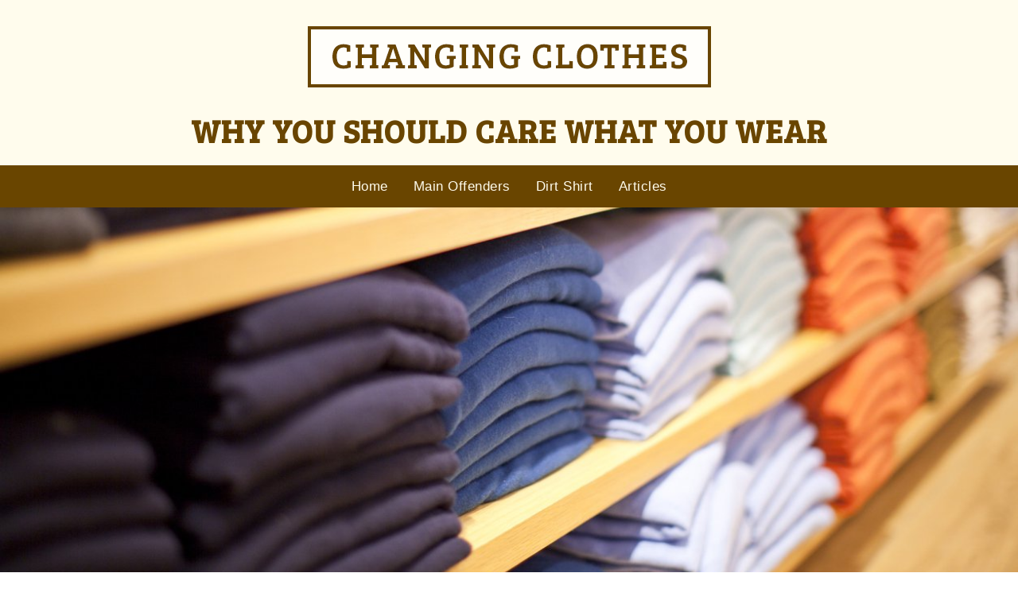

--- FILE ---
content_type: text/html; charset=utf-8
request_url: https://www.changingclothes.org/
body_size: 4435
content:


<!doctype html>
<html xmlns="http://www.w3.org/1999/xhtml" xmlns:og="http://ogp.me/ns#" xmlns:fb="http://ogp.me/ns/fb#" xml:lang="en-us" lang="en-us">
<head id="ctl00_Head1">
    <title>
	Changing Clothes - Health Hazards of Toxic Clothing
</title><meta charset="UTF-8" /><meta http-equiv="X-UA-Compatible" content="IE=edge" /><meta name="viewport" content="width=device-width, initial-scale=1.0" /> 
    <meta property="og:title" content="Changing Clothes - Health Hazards of Toxic Clothing" />
    <meta property="og:url" content="http://www.changingclothes.org/" />
    <meta property="og:site_name" content="ChangingClothes.org" />
    <meta property="og:description" content="Here at Changingclothes.org, you will discover how your clothes may affect your health and the environment." />
    <meta property="og:type" content="website" />
    <meta property="fb:app_id" content="451316865242100" />
    <link rel="stylesheet" href="//media.mercola.com/assets/css/changingclothes/foundation.css" /><link type="text/css" rel="stylesheet" href="/CMSPages/GetCSS.aspx?stylesheetname=changingclothescss" />
    <script src="//media.mercola.com/assets/js/jquery-3.5.1.js"></script> 
    <meta name="description" content="Here at Changingclothes.org, you will discover how your clothes may affect your health and the environment." /> 
<meta http-equiv="content-type" content="text/html; charset=UTF-8" /> 
<meta http-equiv="pragma" content="no-cache" /> 
<meta http-equiv="content-style-type" content="text/css" /> 
<meta http-equiv="content-script-type" content="text/javascript" /> 
 
<link type="text/css" rel="stylesheet" href="/CMSPages/GetCSS.aspx?stylesheetname=ChangingClothesCSS" /> 
<link rel="canonical" href="https://www.changingclothes.org/" />
<link type="text/css" rel="stylesheet" href="/CMSPages/GetCSS.aspx?stylesheetname=changingclothescss" />
<link href="https://fonts.googleapis.com/css?family=Bree+Serif" rel="stylesheet">
<script type="text/javascript" src="https://media.mercola.com/assets/js/jquery-1.9.1.js"></script>
<script type="text/javascript" src="https://media.mercola.com/assets/js/fastdiet/foundation.min.js"></script>
<script type="text/javascript" src="https://media.mercola.com/assets/js/fastdiet/scripts.js"></script>

<style>
body {background: #fffced;}
#ctl00_plcMain_mostRecent {text-align:center;}
</style>

<script>$(document).foundation();  
  function myFunction() {
    	var x = document.getElementById("myTopnav");
    	if (x.className === "topnav") {
        	x.className += " responsive";
    	} else {
        	x.className = "topnav";
    	}
	  }
	</script>

    <script type="text/javascript">
        $(document).ready(function () {
            //onload, reset to default class(nav items hidden)
            var x = document.getElementById("myTopnav");
            x.className = "topnav";
        });
</script> 
</head>
<body data-spy="scroll" data-offset="0" data-target="#navbar-main">
    <form method="post" action="/" id="aspnetForm">
<div>
<input type="hidden" name="__VIEWSTATE" id="__VIEWSTATE" value="W/9bWZK4tVjlPPwCauSq0//t/XOf7fxmXdyw22/Un/vYEjVu6rvpNAeudar+FCwU2GyXk81TuPpKSzQb+Vnh1vjqEdPgKILrF/DuOSKqk3Yz4jc3AH6Y+YhzQukW+rIHKSh7Z1w/pIXDTwgDbQbvOyDQ+nrLt7MbbL4Ebu4L0/TOUT3czX902LyyCsNbsgrte5yTITSezKteSmzwpC2gPtKO7nv1baV6VRzeq5azaVV/Wjbdikil/aN0Te6M6J313CiQ30nOjkEqQoZ1vfE9mpv9scl1xQEub30yXFYkihwhOewpXlxHMSblqbrUIzpjLSJpli+0F1BlP/mVHJPl6g==" />
</div>

<div><input type="hidden" name="lng" id="lng" value="en-US" />
</div>
<div>

	<input type="hidden" name="__VIEWSTATEGENERATOR" id="__VIEWSTATEGENERATOR" value="45CE705A" />
	<input type="hidden" name="__VIEWSTATEENCRYPTED" id="__VIEWSTATEENCRYPTED" value="" />
</div>
    
	  <header>
	  	<div class="logo-nav">
			<a href="/"><img src="//media.mercola.com/assets/images/changingclothes/changing-clothes-logo.png" alt="Changingclothes.org"></a>
	  	</div>
        <center><h1>Why You Should Care What You Wear</h1></center>
		<div class="topnav" id="myTopnav">
  			<a href="/">Home</a>
  			<a href="/toxic-clothing-hazards.aspx">Main Offenders</a>
  			<a href="/dirt-shirt.aspx">Dirt Shirt</a>
  			<a href="/blog.aspx">Articles</a>
  			<!--<a href="#">About Us</a>-->
  			<a href="javascript:void(0);" class="icon" onclick="myFunction()">&#9776;</a>
		</div>
	  </header>
    <div id="ctl00_CMSPageManager1">

</div>
	


<div class="video">
<div class="video-rwd">
<div class="aspect-ratio"><iframe src="https://www.bitchute.com/embed/OGq0wAsIXEtX/" allowfullscreen="" width="560" height="315" frameborder="0"></iframe></div>
</div>
</div>
<div class="strip">
<h2>Here's How Your Clothes Affect Your Health and the Environment</h2>
</div>

<div class="row">
<h3>Clothing Choices Are Now Vast and Unlimited</h3>
<p>Fashion is a <strong>fast-changing industry</strong>, with manufacturers now going head to head against each other, as they ultimately compete for fame and profit.</p>
<p>Before, there were only two seasons of fashion: warm- and cold-weather clothing. Then it became four: winter, spring, summer and fall.</p>
<p>Today, there are <strong>52 &ldquo;fashion seasons&rdquo;</strong> held each year &ndash; this means that new styles and trends are being launched <strong>weekly</strong>.</p>
<p>People around the world now collectively buy more than <strong>80 billion items of clothing</strong> per year. In the U.S., people are currently purchasing <strong>500 percent</strong> more clothes than they did in the 1980s!</p>
<p>Most of these clothes are increasingly seen as &ldquo;disposable:&rdquo; many are thrown out after being worn once. Some are never even worn at all!</p>
<p>So with the advent of cheaper clothes and a wider range of fashion choices, consumers should be celebrating &ndash; right?</p>
<p><strong>WRONG.</strong></p>
</div>

<div class="large-12 columns" id="clothes-you-wear">
<div class="large-5 columns" id="clothes-you-wear-left">&nbsp;</div>
<div class="large-7 columns" id="clothes-you-wear-right">
<h3>The Clothes You Wear Can Have a Serious Impact on the Environment &ndash; and Your Health</h3>
<p>When we think of &ldquo;pollution,&rdquo; most would imagine coal power plants, mountaintops barren from mining and dirty chemical sludge going into the waterways &ndash; and the fashion industry, often thought of as a &quot;sophisticated and expensive business&rdquo;, is one primary culprit.</p>
<p>Did you know that the clothing industry is actually the <strong>second largest polluter in the world</strong>?</p>
<p>Don&rsquo;t be deceived by the low or discounted price tags &ndash; every cheap item of clothing purchased has a significant toll not just on the environment, but also on human health across the globe.</p>
<p>But it&rsquo;s not just buying cheap clothes that are contributing to this problem &ndash; how you wash and clean them can also have a significant impact.</p>
</div>
</div>

<div class="large-12 columns" id="clothes-you-wear-bottom">
<div class="large-5 columns" id="clothes-you-wear-left-bottom">
<h3>These are the six primary offenders that determine how damaging your clothes can be to you and the environment:</h3>
<a href="/toxic-clothing-hazards.aspx" class="button"><strong>Click here to learn them</strong></a></div>
<div class="large-7 columns" id="clothes-you-wear-right-bottom">
<div class="middle" onclick="void(0)">
<p>It&rsquo;s clear that toxic clothing should NOT be in your closet.</p>
<p>Start making wise consumer decisions so you can sidestep their adverse effects &ndash; know which products to avoid, what items to get rid of and what to look for when buying safer, environment-friendly clothes.</p>
</div>
</div>
</div>
<div class="large-12 columns" id="strip-articles">
<div class="strip-articles">
<h2>Latest News</h2>
</div>
</div>
<div style="clear:both"></div>
<div id="ctl00_plcMain_mostRecent">
	<div class="bloglist-item"><div class="col3"><p><a href="/blog/plastic-waste-in-ocean.aspx">The Ocean May Soon Contain More Plastic Than Fish</a></p><a href="https://www.changingclothes.org/blog/plastic-waste-in-ocean.aspx">
<div class="bloglist-img"><img src="//media.mercola.com/ImageServer/Public/2017/May/ocean-more-plastic-than-fish-fb.jpg" alt="Plastic waste in Ocean" /></div>
</a>
<p>Nearly 700 marine species have been negatively impacted by plastics pollution, which has now made its way to both polar regions on Earth.</p></div><div class="col3"><p><a href="/blog/non-organic-cotton-clothing.aspx">Why Opting for Organic Cotton Matters</a></p><a href="https://www.changingclothes.org/blog/non-organic-cotton-clothing.aspx">
<div class="bloglist-img"><img src="//media.mercola.com/ImageServer/Public/2017/March/dangers-conventional-cotton-fb.jpg" alt="Organic cotton matters" /></div>
</a>
<p>Non-organic cotton exposes you to potentially heavy doses of toxins, contributes to ever-worsening environmental destruction and enables human rights violations.</p></div><div class="col3"><p><a href="/blog/microfibers-yoga-pants-athletic-wear.aspx">The Case Against Yoga Pants and Other Technical Athletic Wear</a></p><a href="https://www.changingclothes.org/blog/microfibers-yoga-pants-athletic-wear.aspx">
<div class="bloglist-img"><img src="//media.mercola.com/ImageServer/Public/2017/March/why-never-wear-yoga-pants-fb.jpg" alt="Yoga Pants and Technical Athletic Wear" /></div>
</a>
<p>According to Dr. Mercola, adding ketone bodies into the blood stream would help improve athletic performance, particularly speed and endurance.</p></div></div>
</div>
</div>
<div class="large-12 columns" id="strip-articles">
<div class="strip-articles-ds">
<h2>What Is a Dirt Shirt?</h2>
</div>
<div class="row"><img src="//media.mercola.com/assets/images/dirtshirt/white-dirt-shirt-men.png" alt="Dirt shirt" />
<h2>What Is a Dirt Shirt?</h2>
<p>It is no secret that the clothing industry has an intricate link to the environment and the food supply. The clothes that people wear and wash every day are contributing to environmental pollution &ndash; imposing a serious threat to water systems and crop fields and ultimately ending up on our dinner plates.</p>
<p>This is how the idea of the Dirt Shirt came about &ndash; a sustainable, organically produced product that aims to raise awareness about the importance of clothing in agriculture.</p>
<a href="https://www.dirtshirt.org" class="button"><strong>Click here to learn more</strong></a></div>
</div>
<section class="dirt-shirt-banner">
<div class="large-6 columns" id="left"><img src="//media.mercola.com/assets/images/changingclothes/dirt-shirt-shirts.png" alt="Dirt shirt" /></div>
<div class="large-6 columns" id="right">
<p>Learn more about</p>
<a href="https://www.dirtshirt.org" target="_blank"><img src="//media.mercola.com/assets/images/changingclothes/dirt-shirt-logo.png" alt="Dirt shirt" /></a> 		  	<a href="https://www.dirtshirt.org" class="button" target="_blank">Go Now</a></div>
</section>



    
        <footer>
			  <div class="large-4 columns" id="footer-left">
			  	<ul>
				  <li><a href="/">Home</a></li>
				  <li><a href="/toxic-clothing-hazards.aspx">Main Offenders</a></li>
				  <li><a href="/dirt-shirt.aspx">Dirt Shirt</a></li>
				  <li><a href="/blog.aspx">Articles</a></li>
				  <!--<li><a href="#">About Us</a></li>-->
				</ul>
			  </div>
			  <div class="large-4 columns" id="footer-center">
				  <p>Find out more about</p>
				  <a href="https://www.dirtshirt.org" target="_blank"><img src="//media.mercola.com/assets/images/changingclothes/dirt-shirt-logo-footer.png" alt="Dirt shirt"></a>
			  </div>
			  <div class="large-4 columns" id="footer-right">
				  <p>© 2025 Changing Clothes.</p>
			  </div>
	  </footer>
    
     
	</form>

</body>
</html>

--- FILE ---
content_type: text/css
request_url: https://media.mercola.com/assets/css/changingclothes/foundation.css
body_size: 18808
content:
@charset "UTF-8";html{font-family:sans-serif;line-height:1.15;-ms-text-size-adjust:100%;-webkit-text-size-adjust:100%;}
body{margin:0;}
article,
aside,
footer,
header,
nav,
section{display:block;}
h1{font-size:2em;margin:0.67em 0;}
figcaption,
figure{display:block;}
figure{margin:1em 40px;}
hr{box-sizing:content-box;height:0;overflow:visible;}
main{display:block;}
pre{font-family:monospace, monospace;font-size:1em;}
a{background-color:transparent;-webkit-text-decoration-skip:objects;}
a:active,
a:hover{outline-width:0;}
abbr[title]{border-bottom:none;text-decoration:underline;text-decoration:underline dotted;}
b,
strong{font-weight:inherit;}
b,
strong{font-weight:bolder;}
code,
kbd,
samp{font-family:monospace, monospace;font-size:1em;}
dfn{font-style:italic;}
mark{background-color:#ff0;color:#000;}
small{font-size:80%;}
sub,
sup{font-size:75%;line-height:0;position:relative;vertical-align:baseline;}
sub{bottom:-0.25em;}
sup{top:-0.5em;}
audio,
video{display:inline-block;}
audio:not([controls]){display:none;height:0;}
img{border-style:none;}
svg:not(:root){overflow:hidden;}
button,
input,
optgroup,
select,
textarea{font-family:sans-serif;font-size:100%;line-height:1.15;margin:0;}
button{overflow:visible;}
button,
select{text-transform:none;}
button,
html [type="button"],
[type="reset"],
[type="submit"]{-webkit-appearance:button;}
button,
[type="button"],
[type="reset"],
[type="submit"]{}
button::-moz-focus-inner,
[type="button"]::-moz-focus-inner,
[type="reset"]::-moz-focus-inner,
[type="submit"]::-moz-focus-inner{border-style:none;padding:0;}
button:-moz-focusring,
[type="button"]:-moz-focusring,
[type="reset"]:-moz-focusring,
[type="submit"]:-moz-focusring{outline:1px dotted ButtonText;}
input{overflow:visible;}
[type="checkbox"],
[type="radio"]{box-sizing:border-box;padding:0;}
[type="number"]::-webkit-inner-spin-button,
[type="number"]::-webkit-outer-spin-button{height:auto;}
[type="search"]{-webkit-appearance:textfield;outline-offset:-2px;}
[type="search"]::-webkit-search-cancel-button, [type="search"]::-webkit-search-decoration{-webkit-appearance:none;}
::-webkit-file-upload-button{-webkit-appearance:button;font:inherit;}
fieldset{border:1px solid #c0c0c0;margin:0 2px;padding:0.35em 0.625em 0.75em;}
legend{box-sizing:border-box;display:table;max-width:100%;padding:0;color:inherit;white-space:normal;}
progress{display:inline-block;vertical-align:baseline;}
textarea{overflow:auto;}
details{display:block;}
summary{display:list-item;}
menu{display:block;}
canvas{display:inline-block;}
template{display:none;}
[hidden]{display:none;}
.foundation-mq{font-family:"small=0em&medium=40em&large=64em&xlarge=75em&xxlarge=90em";}
html{box-sizing:border-box;font-size:100%;}
*,
*::before,
*::after{box-sizing:inherit;}
body{margin:0;padding:0;background:#fefefe;font-family:"Helvetica Neue", Helvetica, Roboto, Arial, sans-serif;font-weight:normal;line-height:1.5;color:#0a0a0a;-webkit-font-smoothing:antialiased;-moz-osx-font-smoothing:grayscale;}
img{display:inline-block;vertical-align:middle;max-width:100%;height:auto;-ms-interpolation-mode:bicubic;}
textarea{height:auto;min-height:50px;border-radius:0;}
select{width:100%;border-radius:0;}
.map_canvas img,
.map_canvas embed,
.map_canvas object,
.mqa-display img,
.mqa-display embed,
.mqa-display object{max-width:none !important;}
button{padding:0;-webkit-appearance:none;-moz-appearance:none;appearance:none;border:0;border-radius:0;background:transparent;line-height:1;}
[data-whatinput='mouse'] button{outline:0;}
.is-visible{display:block !important;}
.is-hidden{display:none !important;}
.row{max-width:75rem;margin-right:auto;margin-left:auto;}
.row::before, .row::after{display:table;content:' ';}
.row::after{clear:both;}
.row.collapse > .column, .row.collapse > .columns{padding-right:0;padding-left:0;}
.row .row{margin-right:-0.625rem;margin-left:-0.625rem;}
@media print, screen and (min-width:40em){.row .row{margin-right:-0.9375rem;margin-left:-0.9375rem;}
}
@media print, screen and (min-width:64em){.row .row{margin-right:-0.9375rem;margin-left:-0.9375rem;}
}
.row .row.collapse{margin-right:0;margin-left:0;}
.row.expanded{max-width:none;}
.row.expanded .row{margin-right:auto;margin-left:auto;}
.row.gutter-small > .column, .row.gutter-small > .columns{padding-right:0.625rem;padding-left:0.625rem;}
.row.gutter-medium > .column, .row.gutter-medium > .columns{padding-right:0.9375rem;padding-left:0.9375rem;}
.column, .columns{width:100%;float:left;padding-right:0.625rem;padding-left:0.625rem;}
@media print, screen and (min-width:40em){.column, .columns{padding-right:0.9375rem;padding-left:0.9375rem;}
}
.column:last-child:not(:first-child), .columns:last-child:not(:first-child){float:right;}
.column.end:last-child:last-child, .end.columns:last-child:last-child{float:left;}
.column.row.row, .row.row.columns{float:none;}
.row .column.row.row, .row .row.row.columns{margin-right:0;margin-left:0;padding-right:0;padding-left:0;}
.small-1{width:8.33333%;}
.small-push-1{position:relative;left:8.33333%;}
.small-pull-1{position:relative;left:-8.33333%;}
.small-offset-0{margin-left:0%;}
.small-2{width:16.66667%;}
.small-push-2{position:relative;left:16.66667%;}
.small-pull-2{position:relative;left:-16.66667%;}
.small-offset-1{margin-left:8.33333%;}
.small-3{width:25%;}
.small-push-3{position:relative;left:25%;}
.small-pull-3{position:relative;left:-25%;}
.small-offset-2{margin-left:16.66667%;}
.small-4{width:33.33333%;}
.small-push-4{position:relative;left:33.33333%;}
.small-pull-4{position:relative;left:-33.33333%;}
.small-offset-3{margin-left:25%;}
.small-5{width:41.66667%;}
.small-push-5{position:relative;left:41.66667%;}
.small-pull-5{position:relative;left:-41.66667%;}
.small-offset-4{margin-left:33.33333%;}
.small-6{width:50%;}
.small-push-6{position:relative;left:50%;}
.small-pull-6{position:relative;left:-50%;}
.small-offset-5{margin-left:41.66667%;}
.small-7{width:58.33333%;}
.small-push-7{position:relative;left:58.33333%;}
.small-pull-7{position:relative;left:-58.33333%;}
.small-offset-6{margin-left:50%;}
.small-8{width:66.66667%;}
.small-push-8{position:relative;left:66.66667%;}
.small-pull-8{position:relative;left:-66.66667%;}
.small-offset-7{margin-left:58.33333%;}
.small-9{width:75%;}
.small-push-9{position:relative;left:75%;}
.small-pull-9{position:relative;left:-75%;}
.small-offset-8{margin-left:66.66667%;}
.small-10{width:83.33333%;}
.small-push-10{position:relative;left:83.33333%;}
.small-pull-10{position:relative;left:-83.33333%;}
.small-offset-9{margin-left:75%;}
.small-11{width:91.66667%;}
.small-push-11{position:relative;left:91.66667%;}
.small-pull-11{position:relative;left:-91.66667%;}
.small-offset-10{margin-left:83.33333%;}
.small-12{width:100%;}
.small-offset-11{margin-left:91.66667%;}
.small-up-1 > .column, .small-up-1 > .columns{float:left;width:100%;}
.small-up-1 > .column:nth-of-type(1n), .small-up-1 > .columns:nth-of-type(1n){clear:none;}
.small-up-1 > .column:nth-of-type(1n+1), .small-up-1 > .columns:nth-of-type(1n+1){clear:both;}
.small-up-1 > .column:last-child, .small-up-1 > .columns:last-child{float:left;}
.small-up-2 > .column, .small-up-2 > .columns{float:left;width:50%;}
.small-up-2 > .column:nth-of-type(1n), .small-up-2 > .columns:nth-of-type(1n){clear:none;}
.small-up-2 > .column:nth-of-type(2n+1), .small-up-2 > .columns:nth-of-type(2n+1){clear:both;}
.small-up-2 > .column:last-child, .small-up-2 > .columns:last-child{float:left;}
.small-up-3 > .column, .small-up-3 > .columns{float:left;width:33.33333%;}
.small-up-3 > .column:nth-of-type(1n), .small-up-3 > .columns:nth-of-type(1n){clear:none;}
.small-up-3 > .column:nth-of-type(3n+1), .small-up-3 > .columns:nth-of-type(3n+1){clear:both;}
.small-up-3 > .column:last-child, .small-up-3 > .columns:last-child{float:left;}
.small-up-4 > .column, .small-up-4 > .columns{float:left;width:25%;}
.small-up-4 > .column:nth-of-type(1n), .small-up-4 > .columns:nth-of-type(1n){clear:none;}
.small-up-4 > .column:nth-of-type(4n+1), .small-up-4 > .columns:nth-of-type(4n+1){clear:both;}
.small-up-4 > .column:last-child, .small-up-4 > .columns:last-child{float:left;}
.small-up-5 > .column, .small-up-5 > .columns{float:left;width:20%;}
.small-up-5 > .column:nth-of-type(1n), .small-up-5 > .columns:nth-of-type(1n){clear:none;}
.small-up-5 > .column:nth-of-type(5n+1), .small-up-5 > .columns:nth-of-type(5n+1){clear:both;}
.small-up-5 > .column:last-child, .small-up-5 > .columns:last-child{float:left;}
.small-up-6 > .column, .small-up-6 > .columns{float:left;width:16.66667%;}
.small-up-6 > .column:nth-of-type(1n), .small-up-6 > .columns:nth-of-type(1n){clear:none;}
.small-up-6 > .column:nth-of-type(6n+1), .small-up-6 > .columns:nth-of-type(6n+1){clear:both;}
.small-up-6 > .column:last-child, .small-up-6 > .columns:last-child{float:left;}
.small-up-7 > .column, .small-up-7 > .columns{float:left;width:14.28571%;}
.small-up-7 > .column:nth-of-type(1n), .small-up-7 > .columns:nth-of-type(1n){clear:none;}
.small-up-7 > .column:nth-of-type(7n+1), .small-up-7 > .columns:nth-of-type(7n+1){clear:both;}
.small-up-7 > .column:last-child, .small-up-7 > .columns:last-child{float:left;}
.small-up-8 > .column, .small-up-8 > .columns{float:left;width:12.5%;}
.small-up-8 > .column:nth-of-type(1n), .small-up-8 > .columns:nth-of-type(1n){clear:none;}
.small-up-8 > .column:nth-of-type(8n+1), .small-up-8 > .columns:nth-of-type(8n+1){clear:both;}
.small-up-8 > .column:last-child, .small-up-8 > .columns:last-child{float:left;}
.small-collapse > .column, .small-collapse > .columns{padding-right:0;padding-left:0;}
.small-collapse .row{margin-right:0;margin-left:0;}
.expanded.row .small-collapse.row{margin-right:0;margin-left:0;}
.small-uncollapse > .column, .small-uncollapse > .columns{padding-right:0.625rem;padding-left:0.625rem;}
.small-centered{margin-right:auto;margin-left:auto;}
.small-centered, .small-centered:last-child:not(:first-child){float:none;clear:both;}
.small-uncentered,
.small-push-0,
.small-pull-0{position:static;float:left;margin-right:0;margin-left:0;}
@media print, screen and (min-width:40em){.medium-1{width:8.33333%;}
.medium-push-1{position:relative;left:8.33333%;}
.medium-pull-1{position:relative;left:-8.33333%;}
.medium-offset-0{margin-left:0%;}
.medium-2{width:16.66667%;}
.medium-push-2{position:relative;left:16.66667%;}
.medium-pull-2{position:relative;left:-16.66667%;}
.medium-offset-1{margin-left:8.33333%;}
.medium-3{width:25%;}
.medium-push-3{position:relative;left:25%;}
.medium-pull-3{position:relative;left:-25%;}
.medium-offset-2{margin-left:16.66667%;}
.medium-4{width:33.33333%;}
.medium-push-4{position:relative;left:33.33333%;}
.medium-pull-4{position:relative;left:-33.33333%;}
.medium-offset-3{margin-left:25%;}
.medium-5{width:41.66667%;}
.medium-push-5{position:relative;left:41.66667%;}
.medium-pull-5{position:relative;left:-41.66667%;}
.medium-offset-4{margin-left:33.33333%;}
.medium-6{width:50%;}
.medium-push-6{position:relative;left:50%;}
.medium-pull-6{position:relative;left:-50%;}
.medium-offset-5{margin-left:41.66667%;}
.medium-7{width:58.33333%;}
.medium-push-7{position:relative;left:58.33333%;}
.medium-pull-7{position:relative;left:-58.33333%;}
.medium-offset-6{margin-left:50%;}
.medium-8{width:66.66667%;}
.medium-push-8{position:relative;left:66.66667%;}
.medium-pull-8{position:relative;left:-66.66667%;}
.medium-offset-7{margin-left:58.33333%;}
.medium-9{width:75%;}
.medium-push-9{position:relative;left:75%;}
.medium-pull-9{position:relative;left:-75%;}
.medium-offset-8{margin-left:66.66667%;}
.medium-10{width:83.33333%;}
.medium-push-10{position:relative;left:83.33333%;}
.medium-pull-10{position:relative;left:-83.33333%;}
.medium-offset-9{margin-left:75%;}
.medium-11{width:91.66667%;}
.medium-push-11{position:relative;left:91.66667%;}
.medium-pull-11{position:relative;left:-91.66667%;}
.medium-offset-10{margin-left:83.33333%;}
.medium-12{width:100%;}
.medium-offset-11{margin-left:91.66667%;}
.medium-up-1 > .column, .medium-up-1 > .columns{float:left;width:100%;}
.medium-up-1 > .column:nth-of-type(1n), .medium-up-1 > .columns:nth-of-type(1n){clear:none;}
.medium-up-1 > .column:nth-of-type(1n+1), .medium-up-1 > .columns:nth-of-type(1n+1){clear:both;}
.medium-up-1 > .column:last-child, .medium-up-1 > .columns:last-child{float:left;}
.medium-up-2 > .column, .medium-up-2 > .columns{float:left;width:50%;}
.medium-up-2 > .column:nth-of-type(1n), .medium-up-2 > .columns:nth-of-type(1n){clear:none;}
.medium-up-2 > .column:nth-of-type(2n+1), .medium-up-2 > .columns:nth-of-type(2n+1){clear:both;}
.medium-up-2 > .column:last-child, .medium-up-2 > .columns:last-child{float:left;}
.medium-up-3 > .column, .medium-up-3 > .columns{float:left;width:33.33333%;}
.medium-up-3 > .column:nth-of-type(1n), .medium-up-3 > .columns:nth-of-type(1n){clear:none;}
.medium-up-3 > .column:nth-of-type(3n+1), .medium-up-3 > .columns:nth-of-type(3n+1){clear:both;}
.medium-up-3 > .column:last-child, .medium-up-3 > .columns:last-child{float:left;}
.medium-up-4 > .column, .medium-up-4 > .columns{float:left;width:25%;}
.medium-up-4 > .column:nth-of-type(1n), .medium-up-4 > .columns:nth-of-type(1n){clear:none;}
.medium-up-4 > .column:nth-of-type(4n+1), .medium-up-4 > .columns:nth-of-type(4n+1){clear:both;}
.medium-up-4 > .column:last-child, .medium-up-4 > .columns:last-child{float:left;}
.medium-up-5 > .column, .medium-up-5 > .columns{float:left;width:20%;}
.medium-up-5 > .column:nth-of-type(1n), .medium-up-5 > .columns:nth-of-type(1n){clear:none;}
.medium-up-5 > .column:nth-of-type(5n+1), .medium-up-5 > .columns:nth-of-type(5n+1){clear:both;}
.medium-up-5 > .column:last-child, .medium-up-5 > .columns:last-child{float:left;}
.medium-up-6 > .column, .medium-up-6 > .columns{float:left;width:16.66667%;}
.medium-up-6 > .column:nth-of-type(1n), .medium-up-6 > .columns:nth-of-type(1n){clear:none;}
.medium-up-6 > .column:nth-of-type(6n+1), .medium-up-6 > .columns:nth-of-type(6n+1){clear:both;}
.medium-up-6 > .column:last-child, .medium-up-6 > .columns:last-child{float:left;}
.medium-up-7 > .column, .medium-up-7 > .columns{float:left;width:14.28571%;}
.medium-up-7 > .column:nth-of-type(1n), .medium-up-7 > .columns:nth-of-type(1n){clear:none;}
.medium-up-7 > .column:nth-of-type(7n+1), .medium-up-7 > .columns:nth-of-type(7n+1){clear:both;}
.medium-up-7 > .column:last-child, .medium-up-7 > .columns:last-child{float:left;}
.medium-up-8 > .column, .medium-up-8 > .columns{float:left;width:12.5%;}
.medium-up-8 > .column:nth-of-type(1n), .medium-up-8 > .columns:nth-of-type(1n){clear:none;}
.medium-up-8 > .column:nth-of-type(8n+1), .medium-up-8 > .columns:nth-of-type(8n+1){clear:both;}
.medium-up-8 > .column:last-child, .medium-up-8 > .columns:last-child{float:left;}
.medium-collapse > .column, .medium-collapse > .columns{padding-right:0;padding-left:0;}
.medium-collapse .row{margin-right:0;margin-left:0;}
.expanded.row .medium-collapse.row{margin-right:0;margin-left:0;}
.medium-uncollapse > .column, .medium-uncollapse > .columns{padding-right:0.9375rem;padding-left:0.9375rem;}
.medium-centered{margin-right:auto;margin-left:auto;}
.medium-centered, .medium-centered:last-child:not(:first-child){float:none;clear:both;}
.medium-uncentered,
.medium-push-0,
.medium-pull-0{position:static;float:left;margin-right:0;margin-left:0;}
}
@media print, screen and (min-width:64em){.large-1{width:8.33333%;}
.large-push-1{position:relative;left:8.33333%;}
.large-pull-1{position:relative;left:-8.33333%;}
.large-offset-0{margin-left:0%;}
.large-2{width:16.66667%;}
.large-push-2{position:relative;left:16.66667%;}
.large-pull-2{position:relative;left:-16.66667%;}
.large-offset-1{margin-left:8.33333%;}
.large-3{width:25%;}
.large-push-3{position:relative;left:25%;}
.large-pull-3{position:relative;left:-25%;}
.large-offset-2{margin-left:16.66667%;}
.large-4{width:33.33333%;}
.large-push-4{position:relative;left:33.33333%;}
.large-pull-4{position:relative;left:-33.33333%;}
.large-offset-3{margin-left:25%;}
.large-5{width:41.66667%;}
.large-push-5{position:relative;left:41.66667%;}
.large-pull-5{position:relative;left:-41.66667%;}
.large-offset-4{margin-left:33.33333%;}
.large-6{width:50%;}
.large-push-6{position:relative;left:50%;}
.large-pull-6{position:relative;left:-50%;}
.large-offset-5{margin-left:41.66667%;}
.large-7{width:58.33333%;}
.large-push-7{position:relative;left:58.33333%;}
.large-pull-7{position:relative;left:-58.33333%;}
.large-offset-6{margin-left:50%;}
.large-8{width:66.66667%;}
.large-push-8{position:relative;left:66.66667%;}
.large-pull-8{position:relative;left:-66.66667%;}
.large-offset-7{margin-left:58.33333%;}
.large-9{width:75%;}
.large-push-9{position:relative;left:75%;}
.large-pull-9{position:relative;left:-75%;}
.large-offset-8{margin-left:66.66667%;}
.large-10{width:83.33333%;}
.large-push-10{position:relative;left:83.33333%;}
.large-pull-10{position:relative;left:-83.33333%;}
.large-offset-9{margin-left:75%;}
.large-11{width:91.66667%;}
.large-push-11{position:relative;left:91.66667%;}
.large-pull-11{position:relative;left:-91.66667%;}
.large-offset-10{margin-left:83.33333%;}
.large-12{width:100%;}
.large-offset-11{margin-left:91.66667%;}
.large-up-1 > .column, .large-up-1 > .columns{float:left;width:100%;}
.large-up-1 > .column:nth-of-type(1n), .large-up-1 > .columns:nth-of-type(1n){clear:none;}
.large-up-1 > .column:nth-of-type(1n+1), .large-up-1 > .columns:nth-of-type(1n+1){clear:both;}
.large-up-1 > .column:last-child, .large-up-1 > .columns:last-child{float:left;}
.large-up-2 > .column, .large-up-2 > .columns{float:left;width:50%;}
.large-up-2 > .column:nth-of-type(1n), .large-up-2 > .columns:nth-of-type(1n){clear:none;}
.large-up-2 > .column:nth-of-type(2n+1), .large-up-2 > .columns:nth-of-type(2n+1){clear:both;}
.large-up-2 > .column:last-child, .large-up-2 > .columns:last-child{float:left;}
.large-up-3 > .column, .large-up-3 > .columns{float:left;width:33.33333%;}
.large-up-3 > .column:nth-of-type(1n), .large-up-3 > .columns:nth-of-type(1n){clear:none;}
.large-up-3 > .column:nth-of-type(3n+1), .large-up-3 > .columns:nth-of-type(3n+1){clear:both;}
.large-up-3 > .column:last-child, .large-up-3 > .columns:last-child{float:left;}
.large-up-4 > .column, .large-up-4 > .columns{float:left;width:25%;}
.large-up-4 > .column:nth-of-type(1n), .large-up-4 > .columns:nth-of-type(1n){clear:none;}
.large-up-4 > .column:nth-of-type(4n+1), .large-up-4 > .columns:nth-of-type(4n+1){clear:both;}
.large-up-4 > .column:last-child, .large-up-4 > .columns:last-child{float:left;}
.large-up-5 > .column, .large-up-5 > .columns{float:left;width:20%;}
.large-up-5 > .column:nth-of-type(1n), .large-up-5 > .columns:nth-of-type(1n){clear:none;}
.large-up-5 > .column:nth-of-type(5n+1), .large-up-5 > .columns:nth-of-type(5n+1){clear:both;}
.large-up-5 > .column:last-child, .large-up-5 > .columns:last-child{float:left;}
.large-up-6 > .column, .large-up-6 > .columns{float:left;width:16.66667%;}
.large-up-6 > .column:nth-of-type(1n), .large-up-6 > .columns:nth-of-type(1n){clear:none;}
.large-up-6 > .column:nth-of-type(6n+1), .large-up-6 > .columns:nth-of-type(6n+1){clear:both;}
.large-up-6 > .column:last-child, .large-up-6 > .columns:last-child{float:left;}
.large-up-7 > .column, .large-up-7 > .columns{float:left;width:14.28571%;}
.large-up-7 > .column:nth-of-type(1n), .large-up-7 > .columns:nth-of-type(1n){clear:none;}
.large-up-7 > .column:nth-of-type(7n+1), .large-up-7 > .columns:nth-of-type(7n+1){clear:both;}
.large-up-7 > .column:last-child, .large-up-7 > .columns:last-child{float:left;}
.large-up-8 > .column, .large-up-8 > .columns{float:left;width:12.5%;}
.large-up-8 > .column:nth-of-type(1n), .large-up-8 > .columns:nth-of-type(1n){clear:none;}
.large-up-8 > .column:nth-of-type(8n+1), .large-up-8 > .columns:nth-of-type(8n+1){clear:both;}
.large-up-8 > .column:last-child, .large-up-8 > .columns:last-child{float:left;}
.large-collapse > .column, .large-collapse > .columns{padding-right:0;padding-left:0;}
.large-collapse .row{margin-right:0;margin-left:0;}
.expanded.row .large-collapse.row{margin-right:0;margin-left:0;}
.large-uncollapse > .column, .large-uncollapse > .columns{padding-right:0.9375rem;padding-left:0.9375rem;}
.large-centered{margin-right:auto;margin-left:auto;}
.large-centered, .large-centered:last-child:not(:first-child){float:none;clear:both;}
.large-uncentered,
.large-push-0,
.large-pull-0{position:static;float:left;margin-right:0;margin-left:0;}
}
.column-block{margin-bottom:1.25rem;}
.column-block >:last-child{margin-bottom:0;}
@media print, screen and (min-width:40em){.column-block{margin-bottom:1.875rem;}
.column-block >:last-child{margin-bottom:0;}
}
div,
dl,
dt,
dd,
ul,
ol,
li,
h1,
h2,
h3,
h4,
h5,
h6,
pre,
form,
p,
blockquote,
th,
td{margin:0;padding:0;}
p{margin-bottom:1rem;font-size:inherit;line-height:1.6;text-rendering:optimizeLegibility;}
em,
i{font-style:italic;line-height:inherit;}
strong,
b{font-weight:bold;line-height:inherit;}
small{font-size:80%;line-height:inherit;}
h1,
h2,
h3,
h4,
h5,
h6{font-family:"Helvetica Neue", Helvetica, Roboto, Arial, sans-serif;font-style:normal;font-weight:normal;color:inherit;text-rendering:optimizeLegibility;}
h1 small,
h2 small,
h3 small,
h4 small,
h5 small,
h6 small{line-height:0;color:#cacaca;}
h1{font-size:1.5rem;line-height:1.4;margin-top:0;margin-bottom:0.5rem;}
h2{font-size:1.25rem;line-height:1.4;margin-top:0;margin-bottom:0.5rem;}
h3{font-size:1.1875rem;line-height:1.4;margin-top:0;margin-bottom:0.5rem;}
h4{font-size:1.125rem;line-height:1.4;margin-top:0;margin-bottom:0.5rem;}
h5{font-size:1.0625rem;line-height:1.4;margin-top:0;margin-bottom:0.5rem;}
h6{font-size:1rem;line-height:1.4;margin-top:0;margin-bottom:0.5rem;}
@media print, screen and (min-width:40em){h1{font-size:3rem;}
h2{font-size:2.5rem;}
h3{font-size:1.9375rem;}
h4{font-size:1.5625rem;}
h5{font-size:1.25rem;}
h6{font-size:1rem;}
}
a{line-height:inherit;color:#1779ba;text-decoration:none;cursor:pointer;}
a:hover, a:focus{color:#1468a0;}
a img{border:0;}
hr{clear:both;max-width:75rem;height:0;margin:1.25rem auto;border-top:0;border-right:0;border-bottom:1px solid #cacaca;border-left:0;}
ul,
ol,
dl{margin-bottom:1rem;list-style-position:outside;line-height:1.6;}
li{font-size:inherit;}
ul{margin-left:1.25rem;list-style-type:disc;}
ol{margin-left:1.25rem;}
ul ul, ol ul, ul ol, ol ol{margin-left:1.25rem;margin-bottom:0;}
dl{margin-bottom:1rem;}
dl dt{margin-bottom:0.3rem;font-weight:bold;}
blockquote{margin:0 0 1rem;padding:0.5625rem 1.25rem 0 1.1875rem;border-left:1px solid #cacaca;}
blockquote, blockquote p{line-height:1.6;color:#8a8a8a;}
cite{display:block;font-size:0.8125rem;color:#8a8a8a;}
cite:before{content:"— ";}
abbr{border-bottom:1px dotted #0a0a0a;color:#0a0a0a;cursor:help;}
figure{margin:0;}
code{padding:0.125rem 0.3125rem 0.0625rem;border:1px solid #cacaca;background-color:#e6e6e6;font-family:Consolas, "Liberation Mono", Courier, monospace;font-weight:normal;color:#0a0a0a;}
kbd{margin:0;padding:0.125rem 0.25rem 0;background-color:#e6e6e6;font-family:Consolas, "Liberation Mono", Courier, monospace;color:#0a0a0a;}
.subheader{margin-top:0.2rem;margin-bottom:0.5rem;font-weight:normal;line-height:1.4;color:#8a8a8a;}
.lead{font-size:125%;line-height:1.6;}
.stat{font-size:2.5rem;line-height:1;}
p + .stat{margin-top:-1rem;}
.no-bullet{margin-left:0;list-style:none;}
.text-left{text-align:left;}
.text-right{text-align:right;}
.text-center{text-align:center;}
.text-justify{text-align:justify;}
@media print, screen and (min-width:40em){.medium-text-left{text-align:left;}
.medium-text-right{text-align:right;}
.medium-text-center{text-align:center;}
.medium-text-justify{text-align:justify;}
}
@media print, screen and (min-width:64em){.large-text-left{text-align:left;}
.large-text-right{text-align:right;}
.large-text-center{text-align:center;}
.large-text-justify{text-align:justify;}
}
.show-for-print{display:none !important;}
@media print{*{background:transparent !important;box-shadow:none !important;color:black !important;text-shadow:none !important;}
.show-for-print{display:block !important;}
.hide-for-print{display:none !important;}
table.show-for-print{display:table !important;}
thead.show-for-print{display:table-header-group !important;}
tbody.show-for-print{display:table-row-group !important;}
tr.show-for-print{display:table-row !important;}
td.show-for-print{display:table-cell !important;}
th.show-for-print{display:table-cell !important;}
a,
a:visited{text-decoration:underline;}
a[href]:after{content:" (" attr(href) ")";}
.ir a:after,
a[href^='javascript:']:after,
a[href^='#']:after{content:'';}
abbr[title]:after{content:" (" attr(title) ")";}
pre,
blockquote{border:1px solid #8a8a8a;page-break-inside:avoid;}
thead{display:table-header-group;}
tr,
img{page-break-inside:avoid;}
img{max-width:100% !important;}
@page{margin:0.5cm;}
p,
h2,
h3{orphans:3;widows:3;}
h2,
h3{page-break-after:avoid;}
}
.button{display:inline-block;vertical-align:middle;margin:0 0 1rem 0;padding:0.85em 1em;-webkit-appearance:none;border:1px solid transparent;border-radius:0;transition:background-color 0.25s ease-out, color 0.25s ease-out;font-size:0.9rem;line-height:1;text-align:center;cursor:pointer;background-color:#1779ba;color:#fefefe;}
[data-whatinput='mouse'] .button{outline:0;}
.button:hover, .button:focus{background-color:#14679e;color:#fefefe;}
.button.tiny{font-size:0.6rem;}
.button.small{font-size:0.75rem;}
.button.large{font-size:1.25rem;}
.button.expanded{display:block;width:100%;margin-right:0;margin-left:0;}
.button.primary{background-color:#1779ba;color:#fefefe;}
.button.primary:hover, .button.primary:focus{background-color:#126195;color:#fefefe;}
.button.secondary{background-color:#767676;color:#fefefe;}
.button.secondary:hover, .button.secondary:focus{background-color:#5e5e5e;color:#fefefe;}
.button.success{background-color:#3adb76;color:#0a0a0a;}
.button.success:hover, .button.success:focus{background-color:#22bb5b;color:#0a0a0a;}
.button.warning{background-color:#ffae00;color:#0a0a0a;}
.button.warning:hover, .button.warning:focus{background-color:#cc8b00;color:#0a0a0a;}
.button.alert{background-color:#cc4b37;color:#fefefe;}
.button.alert:hover, .button.alert:focus{background-color:#a53b2a;color:#fefefe;}
.button.hollow{border:1px solid #1779ba;color:#1779ba;}
.button.hollow, .button.hollow:hover, .button.hollow:focus{background-color:transparent;}
.button.hollow:hover, .button.hollow:focus{border-color:#0c3d5d;color:#0c3d5d;}
.button.hollow.primary{border:1px solid #1779ba;color:#1779ba;}
.button.hollow.primary:hover, .button.hollow.primary:focus{border-color:#0c3d5d;color:#0c3d5d;}
.button.hollow.secondary{border:1px solid #767676;color:#767676;}
.button.hollow.secondary:hover, .button.hollow.secondary:focus{border-color:#3b3b3b;color:#3b3b3b;}
.button.hollow.success{border:1px solid #3adb76;color:#3adb76;}
.button.hollow.success:hover, .button.hollow.success:focus{border-color:#157539;color:#157539;}
.button.hollow.warning{border:1px solid #ffae00;color:#ffae00;}
.button.hollow.warning:hover, .button.hollow.warning:focus{border-color:#805700;color:#805700;}
.button.hollow.alert{border:1px solid #cc4b37;color:#cc4b37;}
.button.hollow.alert:hover, .button.hollow.alert:focus{border-color:#67251a;color:#67251a;}
.button.disabled, .button[disabled]{opacity:0.25;cursor:not-allowed;}
.button.disabled:hover, .button.disabled:focus, .button[disabled]:hover, .button[disabled]:focus{background-color:#1779ba;color:#fefefe;}
.button.disabled.primary, .button[disabled].primary{opacity:0.25;cursor:not-allowed;}
.button.disabled.primary:hover, .button.disabled.primary:focus, .button[disabled].primary:hover, .button[disabled].primary:focus{background-color:#1779ba;color:#fefefe;}
.button.disabled.secondary, .button[disabled].secondary{opacity:0.25;cursor:not-allowed;}
.button.disabled.secondary:hover, .button.disabled.secondary:focus, .button[disabled].secondary:hover, .button[disabled].secondary:focus{background-color:#767676;color:#fefefe;}
.button.disabled.success, .button[disabled].success{opacity:0.25;cursor:not-allowed;}
.button.disabled.success:hover, .button.disabled.success:focus, .button[disabled].success:hover, .button[disabled].success:focus{background-color:#3adb76;color:#fefefe;}
.button.disabled.warning, .button[disabled].warning{opacity:0.25;cursor:not-allowed;}
.button.disabled.warning:hover, .button.disabled.warning:focus, .button[disabled].warning:hover, .button[disabled].warning:focus{background-color:#ffae00;color:#fefefe;}
.button.disabled.alert, .button[disabled].alert{opacity:0.25;cursor:not-allowed;}
.button.disabled.alert:hover, .button.disabled.alert:focus, .button[disabled].alert:hover, .button[disabled].alert:focus{background-color:#cc4b37;color:#fefefe;}
.button.dropdown::after{display:block;width:0;height:0;border:inset 0.4em;content:'';border-bottom-width:0;border-top-style:solid;border-color:#fefefe transparent transparent;position:relative;top:0.4em;display:inline-block;float:right;margin-left:1em;}
.button.arrow-only::after{top:-0.1em;float:none;margin-left:0;}
[type='text'], [type='password'], [type='date'], [type='datetime'], [type='datetime-local'], [type='month'], [type='week'], [type='email'], [type='number'], [type='search'], [type='tel'], [type='time'], [type='url'], [type='color'],
textarea{display:block;box-sizing:border-box;width:100%;height:2.4375rem;margin:0 0 1rem;padding:0.5rem;border:1px solid #cacaca;border-radius:0;background-color:#fefefe;box-shadow:inset 0 1px 2px rgba(10, 10, 10, 0.1);font-family:inherit;font-size:1rem;font-weight:normal;color:#0a0a0a;transition:box-shadow 0.5s, border-color 0.25s ease-in-out;-webkit-appearance:none;-moz-appearance:none;appearance:none;}
[type='text']:focus, [type='password']:focus, [type='date']:focus, [type='datetime']:focus, [type='datetime-local']:focus, [type='month']:focus, [type='week']:focus, [type='email']:focus, [type='number']:focus, [type='search']:focus, [type='tel']:focus, [type='time']:focus, [type='url']:focus, [type='color']:focus,
textarea:focus{outline:none;border:1px solid #8a8a8a;background-color:#fefefe;box-shadow:0 0 5px #cacaca;transition:box-shadow 0.5s, border-color 0.25s ease-in-out;}
textarea{max-width:100%;}
textarea[rows]{height:auto;}
input::-webkit-input-placeholder,
textarea::-webkit-input-placeholder{color:#cacaca;}
input::-moz-placeholder,
textarea::-moz-placeholder{color:#cacaca;}
input:-ms-input-placeholder,
textarea:-ms-input-placeholder{color:#cacaca;}
input::placeholder,
textarea::placeholder{color:#cacaca;}
input:disabled, input[readonly],
textarea:disabled,
textarea[readonly]{background-color:#e6e6e6;cursor:not-allowed;}
[type='submit'],
[type='button']{-webkit-appearance:none;-moz-appearance:none;appearance:none;border-radius:0;}
input[type='search']{box-sizing:border-box;}
[type='file'],
[type='checkbox'],
[type='radio']{margin:0 0 1rem;}
[type='checkbox'] + label,
[type='radio'] + label{display:inline-block;vertical-align:baseline;margin-left:0.5rem;margin-right:1rem;margin-bottom:0;}
[type='checkbox'] + label[for],
[type='radio'] + label[for]{cursor:pointer;}
label > [type='checkbox'],
label > [type='radio']{margin-right:0.5rem;}
[type='file']{width:100%;}
label{display:block;margin:0;font-size:0.875rem;font-weight:normal;line-height:1.8;color:#0a0a0a;}
label.middle{margin:0 0 1rem;padding:0.5625rem 0;}
.help-text{margin-top:-0.5rem;font-size:0.8125rem;font-style:italic;color:#0a0a0a;}
.input-group{display:table;width:100%;margin-bottom:1rem;}
.input-group >:first-child{border-radius:0 0 0 0;}
.input-group >:last-child > *{border-radius:0 0 0 0;}
.input-group-label, .input-group-field, .input-group-button, .input-group-button a,
.input-group-button input,
.input-group-button button,
.input-group-button label{margin:0;white-space:nowrap;display:table-cell;vertical-align:middle;}
.input-group-label{padding:0 1rem;border:1px solid #cacaca;background:#e6e6e6;color:#0a0a0a;text-align:center;white-space:nowrap;width:1%;height:100%;}
.input-group-label:first-child{border-right:0;}
.input-group-label:last-child{border-left:0;}
.input-group-field{border-radius:0;height:2.5rem;}
.input-group-button{padding-top:0;padding-bottom:0;text-align:center;width:1%;height:100%;}
.input-group-button a,
.input-group-button input,
.input-group-button button,
.input-group-button label{height:2.5rem;padding-top:0;padding-bottom:0;font-size:1rem;}
.input-group .input-group-button{display:table-cell;}
fieldset{margin:0;padding:0;border:0;}
legend{max-width:100%;margin-bottom:0.5rem;}
.fieldset{margin:1.125rem 0;padding:1.25rem;border:1px solid #cacaca;}
.fieldset legend{margin:0;margin-left:-0.1875rem;padding:0 0.1875rem;background:#fefefe;}
select{height:2.4375rem;margin:0 0 1rem;padding:0.5rem;-webkit-appearance:none;-moz-appearance:none;appearance:none;border:1px solid #cacaca;border-radius:0;background-color:#fefefe;font-family:inherit;font-size:1rem;line-height:normal;color:#0a0a0a;background-image:url("data:image/svg+xml;utf8,<svg xmlns='http://www.w3.org/2000/svg' version='1.1' width='32' height='24' viewBox='0 0 32 24'><polygon points='0,0 32,0 16,24' style='fill: rgb%28138, 138, 138%29'></polygon></svg>");background-origin:content-box;background-position:right -1rem center;background-repeat:no-repeat;background-size:9px 6px;padding-right:1.5rem;transition:box-shadow 0.5s, border-color 0.25s ease-in-out;}
@media screen and (min-width:0\0){select{background-image:url("[data-uri]");}
}
select:focus{outline:none;border:1px solid #8a8a8a;background-color:#fefefe;box-shadow:0 0 5px #cacaca;transition:box-shadow 0.5s, border-color 0.25s ease-in-out;}
select:disabled{background-color:#e6e6e6;cursor:not-allowed;}
select::-ms-expand{display:none;}
select[multiple]{height:auto;background-image:none;}
.is-invalid-input:not(:focus){border-color:#cc4b37;background-color:#f9ecea;}
.is-invalid-input:not(:focus)::-webkit-input-placeholder{color:#cc4b37;}
.is-invalid-input:not(:focus)::-moz-placeholder{color:#cc4b37;}
.is-invalid-input:not(:focus):-ms-input-placeholder{color:#cc4b37;}
.is-invalid-input:not(:focus)::placeholder{color:#cc4b37;}
.is-invalid-label{color:#cc4b37;}
.form-error{display:none;margin-top:-0.5rem;margin-bottom:1rem;font-size:0.75rem;font-weight:bold;color:#cc4b37;}
.form-error.is-visible{display:block;}
.accordion{margin-left:0;background:#fefefe;list-style-type:none;}
.accordion-item:first-child >:first-child{border-radius:0 0 0 0;}
.accordion-item:last-child >:last-child{border-radius:0 0 0 0;}
.accordion-title{position:relative;display:block;padding:1.25rem 1rem;border:1px solid #e6e6e6;border-bottom:0;font-size:0.75rem;line-height:1;color:#1779ba;}
:last-child:not(.is-active) > .accordion-title{border-bottom:1px solid #e6e6e6;border-radius:0 0 0 0;}
.accordion-title:hover, .accordion-title:focus{background-color:#e6e6e6;}
.accordion-title::before{position:absolute;top:50%;right:1rem;margin-top:-0.5rem;content:'+';}
.is-active > .accordion-title::before{content:'–';}
.accordion-content{display:none;padding:1rem;border:1px solid #e6e6e6;border-bottom:0;background-color:#fefefe;color:#0a0a0a;}
:last-child > .accordion-content:last-child{border-bottom:1px solid #e6e6e6;}
.is-accordion-submenu-parent > a{position:relative;}
.is-accordion-submenu-parent > a::after{display:block;width:0;height:0;border:inset 6px;content:'';border-bottom-width:0;border-top-style:solid;border-color:#1779ba transparent transparent;position:absolute;top:50%;margin-top:-3px;right:1rem;}
.is-accordion-submenu-parent[aria-expanded='true'] > a::after{-ms-transform:rotate(180deg);transform:rotate(180deg);-ms-transform-origin:50% 50%;transform-origin:50% 50%;}
.badge{display:inline-block;min-width:2.1em;padding:0.3em;border-radius:50%;font-size:0.6rem;text-align:center;background:#1779ba;color:#fefefe;}
.badge.primary{background:#1779ba;color:#fefefe;}
.badge.secondary{background:#767676;color:#fefefe;}
.badge.success{background:#3adb76;color:#0a0a0a;}
.badge.warning{background:#ffae00;color:#0a0a0a;}
.badge.alert{background:#cc4b37;color:#fefefe;}
.breadcrumbs{margin:0 0 1rem 0;list-style:none;}
.breadcrumbs::before, .breadcrumbs::after{display:table;content:' ';}
.breadcrumbs::after{clear:both;}
.breadcrumbs li{float:left;font-size:0.6875rem;color:#0a0a0a;cursor:default;text-transform:uppercase;}
.breadcrumbs li:not(:last-child)::after{position:relative;top:1px;margin:0 0.75rem;opacity:1;content:"/";color:#cacaca;}
.breadcrumbs a{color:#1779ba;}
.breadcrumbs a:hover{text-decoration:underline;}
.breadcrumbs .disabled{color:#cacaca;cursor:not-allowed;}
.button-group{margin-bottom:1rem;font-size:0;}
.button-group::before, .button-group::after{display:table;content:' ';}
.button-group::after{clear:both;}
.button-group .button{margin:0;margin-right:1px;margin-bottom:1px;font-size:0.9rem;}
.button-group .button:last-child{margin-right:0;}
.button-group.tiny .button{font-size:0.6rem;}
.button-group.small .button{font-size:0.75rem;}
.button-group.large .button{font-size:1.25rem;}
.button-group.expanded{margin-right:-1px;}
.button-group.expanded::before, .button-group.expanded::after{display:none;}
.button-group.expanded .button:first-child:nth-last-child(2), .button-group.expanded .button:first-child:nth-last-child(2):first-child:nth-last-child(2) ~ .button{display:inline-block;width:calc(50% - 1px);margin-right:1px;}
.button-group.expanded .button:first-child:nth-last-child(2):last-child, .button-group.expanded .button:first-child:nth-last-child(2):first-child:nth-last-child(2) ~ .button:last-child{margin-right:-6px;}
.button-group.expanded .button:first-child:nth-last-child(3), .button-group.expanded .button:first-child:nth-last-child(3):first-child:nth-last-child(3) ~ .button{display:inline-block;width:calc(33.33333% - 1px);margin-right:1px;}
.button-group.expanded .button:first-child:nth-last-child(3):last-child, .button-group.expanded .button:first-child:nth-last-child(3):first-child:nth-last-child(3) ~ .button:last-child{margin-right:-6px;}
.button-group.expanded .button:first-child:nth-last-child(4), .button-group.expanded .button:first-child:nth-last-child(4):first-child:nth-last-child(4) ~ .button{display:inline-block;width:calc(25% - 1px);margin-right:1px;}
.button-group.expanded .button:first-child:nth-last-child(4):last-child, .button-group.expanded .button:first-child:nth-last-child(4):first-child:nth-last-child(4) ~ .button:last-child{margin-right:-6px;}
.button-group.expanded .button:first-child:nth-last-child(5), .button-group.expanded .button:first-child:nth-last-child(5):first-child:nth-last-child(5) ~ .button{display:inline-block;width:calc(20% - 1px);margin-right:1px;}
.button-group.expanded .button:first-child:nth-last-child(5):last-child, .button-group.expanded .button:first-child:nth-last-child(5):first-child:nth-last-child(5) ~ .button:last-child{margin-right:-6px;}
.button-group.expanded .button:first-child:nth-last-child(6), .button-group.expanded .button:first-child:nth-last-child(6):first-child:nth-last-child(6) ~ .button{display:inline-block;width:calc(16.66667% - 1px);margin-right:1px;}
.button-group.expanded .button:first-child:nth-last-child(6):last-child, .button-group.expanded .button:first-child:nth-last-child(6):first-child:nth-last-child(6) ~ .button:last-child{margin-right:-6px;}
.button-group.primary .button{background-color:#1779ba;color:#fefefe;}
.button-group.primary .button:hover, .button-group.primary .button:focus{background-color:#126195;color:#fefefe;}
.button-group.secondary .button{background-color:#767676;color:#fefefe;}
.button-group.secondary .button:hover, .button-group.secondary .button:focus{background-color:#5e5e5e;color:#fefefe;}
.button-group.success .button{background-color:#3adb76;color:#0a0a0a;}
.button-group.success .button:hover, .button-group.success .button:focus{background-color:#22bb5b;color:#0a0a0a;}
.button-group.warning .button{background-color:#ffae00;color:#0a0a0a;}
.button-group.warning .button:hover, .button-group.warning .button:focus{background-color:#cc8b00;color:#0a0a0a;}
.button-group.alert .button{background-color:#cc4b37;color:#fefefe;}
.button-group.alert .button:hover, .button-group.alert .button:focus{background-color:#a53b2a;color:#fefefe;}
.button-group.stacked .button, .button-group.stacked-for-small .button, .button-group.stacked-for-medium .button{width:100%;}
.button-group.stacked .button:last-child, .button-group.stacked-for-small .button:last-child, .button-group.stacked-for-medium .button:last-child{margin-bottom:0;}
@media print, screen and (min-width:40em){.button-group.stacked-for-small .button{width:auto;margin-bottom:0;}
}
@media print, screen and (min-width:64em){.button-group.stacked-for-medium .button{width:auto;margin-bottom:0;}
}
@media screen and (max-width:39.9375em){.button-group.stacked-for-small.expanded{display:block;}
.button-group.stacked-for-small.expanded .button{display:block;margin-right:0;}
}
.card{margin-bottom:1rem;border:1px solid #e6e6e6;border-radius:0;background:#fefefe;box-shadow:none;overflow:hidden;color:#0a0a0a;}
.card >:last-child{margin-bottom:0;}
.card-divider{padding:1rem;background:#e6e6e6;}
.card-divider >:last-child{margin-bottom:0;}
.card-section{padding:1rem;}
.card-section >:last-child{margin-bottom:0;}
.callout{position:relative;margin:0 0 1rem 0;padding:1rem;border:1px solid rgba(10, 10, 10, 0.25);border-radius:0;background-color:white;color:#0a0a0a;}
.callout >:first-child{margin-top:0;}
.callout >:last-child{margin-bottom:0;}
.callout.primary{background-color:#d7ecfa;color:#0a0a0a;}
.callout.secondary{background-color:#eaeaea;color:#0a0a0a;}
.callout.success{background-color:#e1faea;color:#0a0a0a;}
.callout.warning{background-color:#fff3d9;color:#0a0a0a;}
.callout.alert{background-color:#f7e4e1;color:#0a0a0a;}
.callout.small{padding-top:0.5rem;padding-right:0.5rem;padding-bottom:0.5rem;padding-left:0.5rem;}
.callout.large{padding-top:3rem;padding-right:3rem;padding-bottom:3rem;padding-left:3rem;}
.close-button{position:absolute;color:#8a8a8a;cursor:pointer;}
[data-whatinput='mouse'] .close-button{outline:0;}
.close-button:hover, .close-button:focus{color:#0a0a0a;}
.close-button.small{right:0.66rem;top:0.33em;font-size:1.5em;line-height:1;}
.close-button, .close-button.medium{right:1rem;top:0.5rem;font-size:2em;line-height:1;}
.menu{margin:0;list-style-type:none;}
.menu > li{display:table-cell;vertical-align:middle;}
[data-whatinput='mouse'] .menu > li{outline:0;}
.menu > li > a{display:block;padding:0.7rem 1rem;line-height:1;}
.menu input,
.menu select,
.menu a,
.menu button{margin-bottom:0;}
.menu > li > a img,
.menu > li > a i,
.menu > li > a svg{vertical-align:middle;}
.menu > li > a img + span,
.menu > li > a i + span,
.menu > li > a svg + span{vertical-align:middle;}
.menu > li > a img,
.menu > li > a i,
.menu > li > a svg{margin-right:0.25rem;display:inline-block;}
.menu > li, .menu.horizontal > li{display:table-cell;}
.menu.expanded{display:table;width:100%;table-layout:fixed;}
.menu.expanded > li:first-child:last-child{width:100%;}
.menu.vertical > li{display:block;}
@media print, screen and (min-width:40em){.menu.medium-horizontal > li{display:table-cell;}
.menu.medium-expanded{display:table;width:100%;table-layout:fixed;}
.menu.medium-expanded > li:first-child:last-child{width:100%;}
.menu.medium-vertical > li{display:block;}
}
@media print, screen and (min-width:64em){.menu.large-horizontal > li{display:table-cell;}
.menu.large-expanded{display:table;width:100%;table-layout:fixed;}
.menu.large-expanded > li:first-child:last-child{width:100%;}
.menu.large-vertical > li{display:block;}
}
.menu.simple li{display:inline-block;margin-right:1rem;line-height:1;}
.menu.simple a{padding:0;}
.menu.align-right::before, .menu.align-right::after{display:table;content:' ';}
.menu.align-right::after{clear:both;}
.menu.align-right > li{float:right;}
.menu.icon-top > li > a{text-align:center;}
.menu.icon-top > li > a img,
.menu.icon-top > li > a i,
.menu.icon-top > li > a svg{display:block;margin:0 auto 0.25rem;}
.menu.icon-top.vertical a > span{margin:auto;}
.menu.nested{margin-left:1rem;}
.menu .active > a{background:#1779ba;color:#fefefe;}
.menu.menu-bordered li{border:1px solid #e6e6e6;}
.menu.menu-bordered li:not(:first-child){border-top:0;}
.menu.menu-hover li:hover{background-color:#e6e6e6;}
.menu-text{padding-top:0;padding-bottom:0;padding:0.7rem 1rem;font-weight:bold;line-height:1;color:inherit;}
.menu-centered{text-align:center;}
.menu-centered > .menu{display:inline-block;}
.no-js [data-responsive-menu] ul{display:none;}
.menu-icon{position:relative;display:inline-block;vertical-align:middle;width:20px;height:16px;cursor:pointer;}
.menu-icon::after{position:absolute;top:0;left:0;display:block;width:100%;height:2px;background:#fefefe;box-shadow:0 7px 0 #fefefe, 0 14px 0 #fefefe;content:'';}
.menu-icon:hover::after{background:#cacaca;box-shadow:0 7px 0 #cacaca, 0 14px 0 #cacaca;}
.menu-icon.dark{position:relative;display:inline-block;vertical-align:middle;width:20px;height:16px;cursor:pointer;}
.menu-icon.dark::after{position:absolute;top:0;left:0;display:block;width:100%;height:2px;background:#0a0a0a;box-shadow:0 7px 0 #0a0a0a, 0 14px 0 #0a0a0a;content:'';}
.menu-icon.dark:hover::after{background:#8a8a8a;box-shadow:0 7px 0 #8a8a8a, 0 14px 0 #8a8a8a;}
.is-drilldown{position:relative;overflow:hidden;}
.is-drilldown li{display:block;}
.is-drilldown.animate-height{transition:height 0.5s;}
.is-drilldown-submenu{position:absolute;top:0;left:100%;z-index:-1;width:100%;background:#fefefe;transition:transform 0.15s linear;}
.is-drilldown-submenu.is-active{z-index:1;display:block;-ms-transform:translateX(-100%);transform:translateX(-100%);}
.is-drilldown-submenu.is-closing{-ms-transform:translateX(100%);transform:translateX(100%);}
.drilldown-submenu-cover-previous{min-height:100%;}
.is-drilldown-submenu-parent > a{position:relative;}
.is-drilldown-submenu-parent > a::after{display:block;width:0;height:0;border:inset 6px;content:'';border-right-width:0;border-left-style:solid;border-color:transparent transparent transparent #1779ba;position:absolute;top:50%;margin-top:-6px;right:1rem;}
.js-drilldown-back > a::before{display:block;width:0;height:0;border:inset 6px;content:'';border-left-width:0;border-right-style:solid;border-color:transparent #1779ba transparent transparent;border-left-width:0;display:inline-block;vertical-align:middle;margin-right:0.75rem;border-left-width:0;}
.dropdown-pane{position:absolute;z-index:10;display:block;width:300px;padding:1rem;visibility:hidden;border:1px solid #cacaca;border-radius:0;background-color:#fefefe;font-size:1rem;}
.dropdown-pane.is-open{visibility:visible;}
.dropdown-pane.tiny{width:100px;}
.dropdown-pane.small{width:200px;}
.dropdown-pane.large{width:400px;}
.dropdown.menu > li.opens-left > .is-dropdown-submenu{top:100%;right:0;left:auto;}
.dropdown.menu > li.opens-right > .is-dropdown-submenu{top:100%;right:auto;left:0;}
.dropdown.menu > li.is-dropdown-submenu-parent > a{position:relative;padding-right:1.5rem;}
.dropdown.menu > li.is-dropdown-submenu-parent > a::after{display:block;width:0;height:0;border:inset 6px;content:'';border-bottom-width:0;border-top-style:solid;border-color:#1779ba transparent transparent;right:5px;margin-top:-3px;}
[data-whatinput='mouse'] .dropdown.menu a{outline:0;}
.no-js .dropdown.menu ul{display:none;}
.dropdown.menu.vertical > li .is-dropdown-submenu{top:0;}
.dropdown.menu.vertical > li.opens-left > .is-dropdown-submenu{right:100%;left:auto;}
.dropdown.menu.vertical > li.opens-right > .is-dropdown-submenu{right:auto;left:100%;}
.dropdown.menu.vertical > li > a::after{right:14px;}
.dropdown.menu.vertical > li.opens-left > a::after{display:block;width:0;height:0;border:inset 6px;content:'';border-left-width:0;border-right-style:solid;border-color:transparent #1779ba transparent transparent;}
.dropdown.menu.vertical > li.opens-right > a::after{display:block;width:0;height:0;border:inset 6px;content:'';border-right-width:0;border-left-style:solid;border-color:transparent transparent transparent #1779ba;}
@media print, screen and (min-width:40em){.dropdown.menu.medium-horizontal > li.opens-left > .is-dropdown-submenu{top:100%;right:0;left:auto;}
.dropdown.menu.medium-horizontal > li.opens-right > .is-dropdown-submenu{top:100%;right:auto;left:0;}
.dropdown.menu.medium-horizontal > li.is-dropdown-submenu-parent > a{position:relative;padding-right:1.5rem;}
.dropdown.menu.medium-horizontal > li.is-dropdown-submenu-parent > a::after{display:block;width:0;height:0;border:inset 6px;content:'';border-bottom-width:0;border-top-style:solid;border-color:#1779ba transparent transparent;right:5px;margin-top:-3px;}
.dropdown.menu.medium-vertical > li .is-dropdown-submenu{top:0;}
.dropdown.menu.medium-vertical > li.opens-left > .is-dropdown-submenu{right:100%;left:auto;}
.dropdown.menu.medium-vertical > li.opens-right > .is-dropdown-submenu{right:auto;left:100%;}
.dropdown.menu.medium-vertical > li > a::after{right:14px;}
.dropdown.menu.medium-vertical > li.opens-left > a::after{display:block;width:0;height:0;border:inset 6px;content:'';border-left-width:0;border-right-style:solid;border-color:transparent #1779ba transparent transparent;}
.dropdown.menu.medium-vertical > li.opens-right > a::after{display:block;width:0;height:0;border:inset 6px;content:'';border-right-width:0;border-left-style:solid;border-color:transparent transparent transparent #1779ba;}
}
@media print, screen and (min-width:64em){.dropdown.menu.large-horizontal > li.opens-left > .is-dropdown-submenu{top:100%;right:0;left:auto;}
.dropdown.menu.large-horizontal > li.opens-right > .is-dropdown-submenu{top:100%;right:auto;left:0;}
.dropdown.menu.large-horizontal > li.is-dropdown-submenu-parent > a{position:relative;padding-right:1.5rem;}
.dropdown.menu.large-horizontal > li.is-dropdown-submenu-parent > a::after{display:block;width:0;height:0;border:inset 6px;content:'';border-bottom-width:0;border-top-style:solid;border-color:#1779ba transparent transparent;right:5px;margin-top:-3px;}
.dropdown.menu.large-vertical > li .is-dropdown-submenu{top:0;}
.dropdown.menu.large-vertical > li.opens-left > .is-dropdown-submenu{right:100%;left:auto;}
.dropdown.menu.large-vertical > li.opens-right > .is-dropdown-submenu{right:auto;left:100%;}
.dropdown.menu.large-vertical > li > a::after{right:14px;}
.dropdown.menu.large-vertical > li.opens-left > a::after{display:block;width:0;height:0;border:inset 6px;content:'';border-left-width:0;border-right-style:solid;border-color:transparent #1779ba transparent transparent;}
.dropdown.menu.large-vertical > li.opens-right > a::after{display:block;width:0;height:0;border:inset 6px;content:'';border-right-width:0;border-left-style:solid;border-color:transparent transparent transparent #1779ba;}
}
.dropdown.menu.align-right .is-dropdown-submenu.first-sub{top:100%;right:0;left:auto;}
.is-dropdown-menu.vertical{width:100px;}
.is-dropdown-menu.vertical.align-right{float:right;}
.is-dropdown-submenu-parent{position:relative;}
.is-dropdown-submenu-parent a::after{position:absolute;top:50%;right:5px;margin-top:-6px;}
.is-dropdown-submenu-parent.opens-inner > .is-dropdown-submenu{top:100%;left:auto;}
.is-dropdown-submenu-parent.opens-left > .is-dropdown-submenu{right:100%;left:auto;}
.is-dropdown-submenu-parent.opens-right > .is-dropdown-submenu{right:auto;left:100%;}
.is-dropdown-submenu{position:absolute;top:0;left:100%;z-index:1;display:none;min-width:200px;border:1px solid #cacaca;background:#fefefe;}
.is-dropdown-submenu .is-dropdown-submenu-parent > a::after{right:14px;}
.is-dropdown-submenu .is-dropdown-submenu-parent.opens-left > a::after{display:block;width:0;height:0;border:inset 6px;content:'';border-left-width:0;border-right-style:solid;border-color:transparent #1779ba transparent transparent;}
.is-dropdown-submenu .is-dropdown-submenu-parent.opens-right > a::after{display:block;width:0;height:0;border:inset 6px;content:'';border-right-width:0;border-left-style:solid;border-color:transparent transparent transparent #1779ba;}
.is-dropdown-submenu .is-dropdown-submenu{margin-top:-1px;}
.is-dropdown-submenu > li{width:100%;}
.is-dropdown-submenu.js-dropdown-active{display:block;}
.responsive-embed, .flex-video{position:relative;height:0;margin-bottom:1rem;padding-bottom:75%;overflow:hidden;}
.responsive-embed iframe,
.responsive-embed object,
.responsive-embed embed,
.responsive-embed video, .flex-video iframe,
.flex-video object,
.flex-video embed,
.flex-video video{position:absolute;top:0;left:0;width:100%;height:100%;}
.responsive-embed.widescreen, .flex-video.widescreen{padding-bottom:56.25%;}
.label{display:inline-block;padding:0.33333rem 0.5rem;border-radius:0;font-size:0.8rem;line-height:1;white-space:nowrap;cursor:default;background:#1779ba;color:#fefefe;}
.label.primary{background:#1779ba;color:#fefefe;}
.label.secondary{background:#767676;color:#fefefe;}
.label.success{background:#3adb76;color:#0a0a0a;}
.label.warning{background:#ffae00;color:#0a0a0a;}
.label.alert{background:#cc4b37;color:#fefefe;}
.media-object{display:block;margin-bottom:1rem;}
.media-object img{max-width:none;}
@media screen and (max-width:39.9375em){.media-object.stack-for-small .media-object-section{padding:0;padding-bottom:1rem;display:block;}
.media-object.stack-for-small .media-object-section img{width:100%;}
}
.media-object-section{display:table-cell;vertical-align:top;}
.media-object-section:first-child{padding-right:1rem;}
.media-object-section:last-child:not(:nth-child(2)){padding-left:1rem;}
.media-object-section >:last-child{margin-bottom:0;}
.media-object-section.middle{vertical-align:middle;}
.media-object-section.bottom{vertical-align:bottom;}
.is-off-canvas-open{overflow:hidden;}
.js-off-canvas-overlay{position:absolute;top:0;left:0;width:100%;height:100%;transition:opacity 0.5s ease, visibility 0.5s ease;background:rgba(254, 254, 254, 0.25);opacity:0;visibility:hidden;overflow:hidden;}
.js-off-canvas-overlay.is-visible{opacity:1;visibility:visible;}
.js-off-canvas-overlay.is-closable{cursor:pointer;}
.js-off-canvas-overlay.is-overlay-absolute{position:absolute;}
.js-off-canvas-overlay.is-overlay-fixed{position:fixed;}
.off-canvas-wrapper{position:relative;overflow:hidden;}
.off-canvas{position:fixed;z-index:1;transition:transform 0.5s ease;-webkit-backface-visibility:hidden;backface-visibility:hidden;background:#e6e6e6;}
[data-whatinput='mouse'] .off-canvas{outline:0;}
.off-canvas.is-transition-overlap{z-index:10;}
.off-canvas.is-transition-overlap.is-open{box-shadow:0 0 10px rgba(10, 10, 10, 0.7);}
.off-canvas.is-open{-ms-transform:translate(0, 0);transform:translate(0, 0);}
.off-canvas-absolute{position:absolute;z-index:1;transition:transform 0.5s ease;-webkit-backface-visibility:hidden;backface-visibility:hidden;background:#e6e6e6;}
[data-whatinput='mouse'] .off-canvas-absolute{outline:0;}
.off-canvas-absolute.is-transition-overlap{z-index:10;}
.off-canvas-absolute.is-transition-overlap.is-open{box-shadow:0 0 10px rgba(10, 10, 10, 0.7);}
.off-canvas-absolute.is-open{-ms-transform:translate(0, 0);transform:translate(0, 0);}
.position-left{top:0;left:0;width:250px;height:100%;-ms-transform:translateX(-250px);transform:translateX(-250px);overflow-y:auto;}
.position-left.is-open ~ .off-canvas-content{-ms-transform:translateX(250px);transform:translateX(250px);}
.position-left.is-transition-push::after{position:absolute;top:0;right:0;height:100%;width:1px;box-shadow:0 0 10px rgba(10, 10, 10, 0.7);content:" ";}
.position-left.is-transition-overlap.is-open ~ .off-canvas-content{-ms-transform:none;transform:none;}
.position-right{top:0;right:0;width:250px;height:100%;-ms-transform:translateX(250px);transform:translateX(250px);overflow-y:auto;}
.position-right.is-open ~ .off-canvas-content{-ms-transform:translateX(-250px);transform:translateX(-250px);}
.position-right.is-transition-push::after{position:absolute;top:0;left:0;height:100%;width:1px;box-shadow:0 0 10px rgba(10, 10, 10, 0.7);content:" ";}
.position-right.is-transition-overlap.is-open ~ .off-canvas-content{-ms-transform:none;transform:none;}
.position-top{top:0;left:0;width:100%;height:250px;-ms-transform:translateY(-250px);transform:translateY(-250px);overflow-x:auto;}
.position-top.is-open ~ .off-canvas-content{-ms-transform:translateY(250px);transform:translateY(250px);}
.position-top.is-transition-push::after{position:absolute;bottom:0;left:0;height:1px;width:100%;box-shadow:0 0 10px rgba(10, 10, 10, 0.7);content:" ";}
.position-top.is-transition-overlap.is-open ~ .off-canvas-content{-ms-transform:none;transform:none;}
.position-bottom{bottom:0;left:0;width:100%;height:250px;-ms-transform:translateY(250px);transform:translateY(250px);overflow-x:auto;}
.position-bottom.is-open ~ .off-canvas-content{-ms-transform:translateY(-250px);transform:translateY(-250px);}
.position-bottom.is-transition-push::after{position:absolute;top:0;left:0;height:1px;width:100%;box-shadow:0 0 10px rgba(10, 10, 10, 0.7);content:" ";}
.position-bottom.is-transition-overlap.is-open ~ .off-canvas-content{-ms-transform:none;transform:none;}
.off-canvas-content{transition:transform 0.5s ease;-webkit-backface-visibility:hidden;backface-visibility:hidden;}
@media print, screen and (min-width:40em){.position-left.reveal-for-medium{-ms-transform:none;transform:none;z-index:1;}
.position-left.reveal-for-medium ~ .off-canvas-content{margin-left:250px;}
.position-right.reveal-for-medium{-ms-transform:none;transform:none;z-index:1;}
.position-right.reveal-for-medium ~ .off-canvas-content{margin-right:250px;}
.position-top.reveal-for-medium{-ms-transform:none;transform:none;z-index:1;}
.position-top.reveal-for-medium ~ .off-canvas-content{margin-top:250px;}
.position-bottom.reveal-for-medium{-ms-transform:none;transform:none;z-index:1;}
.position-bottom.reveal-for-medium ~ .off-canvas-content{margin-bottom:250px;}
}
@media print, screen and (min-width:64em){.position-left.reveal-for-large{-ms-transform:none;transform:none;z-index:1;}
.position-left.reveal-for-large ~ .off-canvas-content{margin-left:250px;}
.position-right.reveal-for-large{-ms-transform:none;transform:none;z-index:1;}
.position-right.reveal-for-large ~ .off-canvas-content{margin-right:250px;}
.position-top.reveal-for-large{-ms-transform:none;transform:none;z-index:1;}
.position-top.reveal-for-large ~ .off-canvas-content{margin-top:250px;}
.position-bottom.reveal-for-large{-ms-transform:none;transform:none;z-index:1;}
.position-bottom.reveal-for-large ~ .off-canvas-content{margin-bottom:250px;}
}
.orbit{position:relative;}
.orbit-container{position:relative;height:0;margin:0;list-style:none;overflow:hidden;}
.orbit-slide{width:100%;}
.orbit-slide.no-motionui.is-active{top:0;left:0;}
.orbit-figure{margin:0;}
.orbit-image{width:100%;max-width:100%;margin:0;}
.orbit-caption{position:absolute;bottom:0;width:100%;margin-bottom:0;padding:1rem;background-color:rgba(10, 10, 10, 0.5);color:#fefefe;}
.orbit-previous, .orbit-next{position:absolute;top:50%;-ms-transform:translateY(-50%);transform:translateY(-50%);z-index:10;padding:1rem;color:#fefefe;}
[data-whatinput='mouse'] .orbit-previous, [data-whatinput='mouse'] .orbit-next{outline:0;}
.orbit-previous:hover, .orbit-next:hover, .orbit-previous:active, .orbit-next:active, .orbit-previous:focus, .orbit-next:focus{background-color:rgba(10, 10, 10, 0.5);}
.orbit-previous{left:0;}
.orbit-next{left:auto;right:0;}
.orbit-bullets{position:relative;margin-top:0.8rem;margin-bottom:0.8rem;text-align:center;}
[data-whatinput='mouse'] .orbit-bullets{outline:0;}
.orbit-bullets button{width:1.2rem;height:1.2rem;margin:0.1rem;border-radius:50%;background-color:#cacaca;}
.orbit-bullets button:hover{background-color:#8a8a8a;}
.orbit-bullets button.is-active{background-color:#8a8a8a;}
.pagination{margin-left:0;margin-bottom:1rem;}
.pagination::before, .pagination::after{display:table;content:' ';}
.pagination::after{clear:both;}
.pagination li{margin-right:0.0625rem;border-radius:0;font-size:0.875rem;display:none;}
.pagination li:last-child, .pagination li:first-child{display:inline-block;}
@media print, screen and (min-width:40em){.pagination li{display:inline-block;}
}
.pagination a,
.pagination button{display:block;padding:0.1875rem 0.625rem;border-radius:0;color:#0a0a0a;}
.pagination a:hover,
.pagination button:hover{background:#e6e6e6;}
.pagination .current{padding:0.1875rem 0.625rem;background:#1779ba;color:#fefefe;cursor:default;}
.pagination .disabled{padding:0.1875rem 0.625rem;color:#cacaca;cursor:not-allowed;}
.pagination .disabled:hover{background:transparent;}
.pagination .ellipsis::after{padding:0.1875rem 0.625rem;content:'\2026';color:#0a0a0a;}
.pagination-previous a::before,
.pagination-previous.disabled::before{display:inline-block;margin-right:0.5rem;content:'\00ab';}
.pagination-next a::after,
.pagination-next.disabled::after{display:inline-block;margin-left:0.5rem;content:'\00bb';}
.progress{height:1rem;margin-bottom:1rem;border-radius:0;background-color:#cacaca;}
.progress.primary .progress-meter{background-color:#1779ba;}
.progress.secondary .progress-meter{background-color:#767676;}
.progress.success .progress-meter{background-color:#3adb76;}
.progress.warning .progress-meter{background-color:#ffae00;}
.progress.alert .progress-meter{background-color:#cc4b37;}
.progress-meter{position:relative;display:block;width:0%;height:100%;background-color:#1779ba;}
.progress-meter-text{position:absolute;top:50%;left:50%;-ms-transform:translate(-50%, -50%);transform:translate(-50%, -50%);position:absolute;margin:0;font-size:0.75rem;font-weight:bold;color:#fefefe;white-space:nowrap;}
body.is-reveal-open{overflow:hidden;}
html.is-reveal-open,
html.is-reveal-open body{min-height:100%;overflow:hidden;-webkit-user-select:none;-moz-user-select:none;-ms-user-select:none;user-select:none;}
.reveal-overlay{position:fixed;top:0;right:0;bottom:0;left:0;z-index:1005;display:none;background-color:rgba(10, 10, 10, 0.45);overflow-y:scroll;}
.reveal{z-index:1006;-webkit-backface-visibility:hidden;backface-visibility:hidden;display:none;padding:1rem;border:1px solid #cacaca;border-radius:0;background-color:#fefefe;position:relative;top:100px;margin-right:auto;margin-left:auto;overflow-y:auto;}
[data-whatinput='mouse'] .reveal{outline:0;}
@media print, screen and (min-width:40em){.reveal{min-height:0;}
}
.reveal .column, .reveal .columns,
.reveal .columns{min-width:0;}
.reveal >:last-child{margin-bottom:0;}
@media print, screen and (min-width:40em){.reveal{width:600px;max-width:75rem;}
}
@media print, screen and (min-width:40em){.reveal .reveal{right:auto;left:auto;margin:0 auto;}
}
.reveal.collapse{padding:0;}
@media print, screen and (min-width:40em){.reveal.tiny{width:30%;max-width:75rem;}
}
@media print, screen and (min-width:40em){.reveal.small{width:50%;max-width:75rem;}
}
@media print, screen and (min-width:40em){.reveal.large{width:90%;max-width:75rem;}
}
.reveal.full{top:0;left:0;width:100%;max-width:none;height:100%;height:100vh;min-height:100vh;margin-left:0;border:0;border-radius:0;}
@media screen and (max-width:39.9375em){.reveal{top:0;left:0;width:100%;max-width:none;height:100%;height:100vh;min-height:100vh;margin-left:0;border:0;border-radius:0;}
}
.reveal.without-overlay{position:fixed;}
.slider{position:relative;height:0.5rem;margin-top:1.25rem;margin-bottom:2.25rem;background-color:#e6e6e6;cursor:pointer;-webkit-user-select:none;-moz-user-select:none;-ms-user-select:none;user-select:none;-ms-touch-action:none;touch-action:none;}
.slider-fill{position:absolute;top:0;left:0;display:inline-block;max-width:100%;height:0.5rem;background-color:#cacaca;transition:all 0.2s ease-in-out;}
.slider-fill.is-dragging{transition:all 0s linear;}
.slider-handle{position:absolute;top:50%;-ms-transform:translateY(-50%);transform:translateY(-50%);position:absolute;left:0;z-index:1;display:inline-block;width:1.4rem;height:1.4rem;border-radius:0;background-color:#1779ba;transition:all 0.2s ease-in-out;-ms-touch-action:manipulation;touch-action:manipulation;}
[data-whatinput='mouse'] .slider-handle{outline:0;}
.slider-handle:hover{background-color:#14679e;}
.slider-handle.is-dragging{transition:all 0s linear;}
.slider.disabled,
.slider[disabled]{opacity:0.25;cursor:not-allowed;}
.slider.vertical{display:inline-block;width:0.5rem;height:12.5rem;margin:0 1.25rem;-ms-transform:scale(1, -1);transform:scale(1, -1);}
.slider.vertical .slider-fill{top:0;width:0.5rem;max-height:100%;}
.slider.vertical .slider-handle{position:absolute;top:0;left:50%;width:1.4rem;height:1.4rem;-ms-transform:translateX(-50%);transform:translateX(-50%);}
.sticky-container{position:relative;}
.sticky{position:relative;z-index:0;transform:translate3d(0, 0, 0);}
.sticky.is-stuck{position:fixed;z-index:5;}
.sticky.is-stuck.is-at-top{top:0;}
.sticky.is-stuck.is-at-bottom{bottom:0;}
.sticky.is-anchored{position:relative;right:auto;left:auto;}
.sticky.is-anchored.is-at-bottom{bottom:0;}
.switch{height:2rem;position:relative;margin-bottom:1rem;outline:0;font-size:0.875rem;font-weight:bold;color:#fefefe;-webkit-user-select:none;-moz-user-select:none;-ms-user-select:none;user-select:none;}
.switch-input{position:absolute;margin-bottom:0;opacity:0;}
.switch-paddle{position:relative;display:block;width:4rem;height:2rem;border-radius:0;background:#cacaca;transition:all 0.25s ease-out;font-weight:inherit;color:inherit;cursor:pointer;}
input + .switch-paddle{margin:0;}
.switch-paddle::after{position:absolute;top:0.25rem;left:0.25rem;display:block;width:1.5rem;height:1.5rem;transform:translate3d(0, 0, 0);border-radius:0;background:#fefefe;transition:all 0.25s ease-out;content:'';}
input:checked ~ .switch-paddle{background:#1779ba;}
input:checked ~ .switch-paddle::after{left:2.25rem;}
[data-whatinput='mouse'] input:focus ~ .switch-paddle{outline:0;}
.switch-active, .switch-inactive{position:absolute;top:50%;-ms-transform:translateY(-50%);transform:translateY(-50%);}
.switch-active{left:8%;display:none;}
input:checked + label > .switch-active{display:block;}
.switch-inactive{right:15%;}
input:checked + label > .switch-inactive{display:none;}
.switch.tiny{height:1.5rem;}
.switch.tiny .switch-paddle{width:3rem;height:1.5rem;font-size:0.625rem;}
.switch.tiny .switch-paddle::after{top:0.25rem;left:0.25rem;width:1rem;height:1rem;}
.switch.tiny input:checked ~ .switch-paddle::after{left:1.75rem;}
.switch.small{height:1.75rem;}
.switch.small .switch-paddle{width:3.5rem;height:1.75rem;font-size:0.75rem;}
.switch.small .switch-paddle::after{top:0.25rem;left:0.25rem;width:1.25rem;height:1.25rem;}
.switch.small input:checked ~ .switch-paddle::after{left:2rem;}
.switch.large{height:2.5rem;}
.switch.large .switch-paddle{width:5rem;height:2.5rem;font-size:1rem;}
.switch.large .switch-paddle::after{top:0.25rem;left:0.25rem;width:2rem;height:2rem;}
.switch.large input:checked ~ .switch-paddle::after{left:2.75rem;}
table{width:100%;margin-bottom:1rem;border-radius:0;}
table thead,
table tbody,
table tfoot{border:1px solid #f1f1f1;background-color:#fefefe;}
table caption{padding:0.5rem 0.625rem 0.625rem;font-weight:bold;}
table thead{background:#f8f8f8;color:#0a0a0a;}
table tfoot{background:#f1f1f1;color:#0a0a0a;}
table thead tr,
table tfoot tr{background:transparent;}
table thead th,
table thead td,
table tfoot th,
table tfoot td{padding:0.5rem 0.625rem 0.625rem;font-weight:bold;text-align:left;}
table tbody th,
table tbody td{padding:0.5rem 0.625rem 0.625rem;}
table tbody tr:nth-child(even){border-bottom:0;background-color:#f1f1f1;}
table.unstriped tbody{background-color:#fefefe;}
table.unstriped tbody tr{border-bottom:0;border-bottom:1px solid #f1f1f1;background-color:#fefefe;}
@media screen and (max-width:63.9375em){table.stack thead{display:none;}
table.stack tfoot{display:none;}
table.stack tr,
table.stack th,
table.stack td{display:block;}
table.stack td{border-top:0;}
}
table.scroll{display:block;width:100%;overflow-x:auto;}
table.hover thead tr:hover{background-color:#f3f3f3;}
table.hover tfoot tr:hover{background-color:#ececec;}
table.hover tbody tr:hover{background-color:#f9f9f9;}
table.hover:not(.unstriped) tr:nth-of-type(even):hover{background-color:#ececec;}
.table-scroll{overflow-x:auto;}
.table-scroll table{width:auto;}
.tabs{margin:0;border:1px solid #e6e6e6;background:#fefefe;list-style-type:none;}
.tabs::before, .tabs::after{display:table;content:' ';}
.tabs::after{clear:both;}
.tabs.vertical > li{display:block;float:none;width:auto;}
.tabs.simple > li > a{padding:0;}
.tabs.simple > li > a:hover{background:transparent;}
.tabs.primary{background:#1779ba;}
.tabs.primary > li > a{color:#fefefe;}
.tabs.primary > li > a:hover, .tabs.primary > li > a:focus{background:#1673b1;}
.tabs-title{float:left;}
.tabs-title > a{display:block;padding:1.25rem 1.5rem;font-size:0.75rem;line-height:1;color:#1779ba;}
.tabs-title > a:hover{background:#fefefe;color:#1468a0;}
.tabs-title > a:focus, .tabs-title > a[aria-selected='true']{background:#e6e6e6;color:#1779ba;}
.tabs-content{border:1px solid #e6e6e6;border-top:0;background:#fefefe;color:#0a0a0a;transition:all 0.5s ease;}
.tabs-content.vertical{border:1px solid #e6e6e6;border-left:0;}
.tabs-panel{display:none;padding:1rem;}
.tabs-panel[aria-hidden="false"]{display:block;}
.thumbnail{display:inline-block;max-width:100%;margin-bottom:1rem;border:solid 4px #fefefe;border-radius:0;box-shadow:0 0 0 1px rgba(10, 10, 10, 0.2);line-height:0;}
a.thumbnail{transition:box-shadow 200ms ease-out;}
a.thumbnail:hover, a.thumbnail:focus{box-shadow:0 0 6px 1px rgba(23, 121, 186, 0.5);}
a.thumbnail image{box-shadow:none;}
.title-bar{padding:0.5rem;background:#0a0a0a;color:#fefefe;}
.title-bar::before, .title-bar::after{display:table;content:' ';}
.title-bar::after{clear:both;}
.title-bar .menu-icon{margin-left:0.25rem;margin-right:0.25rem;}
.title-bar-left{float:left;}
.title-bar-right{float:right;text-align:right;}
.title-bar-title{display:inline-block;vertical-align:middle;font-weight:bold;}
.has-tip{position:relative;display:inline-block;border-bottom:dotted 1px #8a8a8a;font-weight:bold;cursor:help;}
.tooltip{position:absolute;top:calc(100% + 0.6495rem);z-index:1200;max-width:10rem;padding:0.75rem;border-radius:0;background-color:#0a0a0a;font-size:80%;color:#fefefe;}
.tooltip::before{display:block;width:0;height:0;border:inset 0.75rem;content:'';border-top-width:0;border-bottom-style:solid;border-color:transparent transparent #0a0a0a;position:absolute;bottom:100%;left:50%;-ms-transform:translateX(-50%);transform:translateX(-50%);}
.tooltip.top::before{display:block;width:0;height:0;border:inset 0.75rem;content:'';border-bottom-width:0;border-top-style:solid;border-color:#0a0a0a transparent transparent;top:100%;bottom:auto;}
.tooltip.left::before{display:block;width:0;height:0;border:inset 0.75rem;content:'';border-right-width:0;border-left-style:solid;border-color:transparent transparent transparent #0a0a0a;top:50%;bottom:auto;left:100%;-ms-transform:translateY(-50%);transform:translateY(-50%);}
.tooltip.right::before{display:block;width:0;height:0;border:inset 0.75rem;content:'';border-left-width:0;border-right-style:solid;border-color:transparent #0a0a0a transparent transparent;top:50%;right:100%;bottom:auto;left:auto;-ms-transform:translateY(-50%);transform:translateY(-50%);}
.top-bar{padding:0.5rem;}
.top-bar::before, .top-bar::after{display:table;content:' ';}
.top-bar::after{clear:both;}
.top-bar,
.top-bar ul{background-color:#e6e6e6;}
.top-bar input{max-width:200px;margin-right:1rem;}
.top-bar .input-group-field{width:100%;margin-right:0;}
.top-bar input.button{width:auto;}
.top-bar .top-bar-left,
.top-bar .top-bar-right{width:100%;}
@media print, screen and (min-width:40em){.top-bar .top-bar-left,
.top-bar .top-bar-right{width:auto;}
}
@media screen and (max-width:63.9375em){.top-bar.stacked-for-medium .top-bar-left,
.top-bar.stacked-for-medium .top-bar-right{width:100%;}
}
@media screen and (max-width:74.9375em){.top-bar.stacked-for-large .top-bar-left,
.top-bar.stacked-for-large .top-bar-right{width:100%;}
}
.top-bar-title{display:inline-block;float:left;padding:0.5rem 1rem 0.5rem 0;}
.top-bar-title .menu-icon{bottom:2px;}
.top-bar-left{float:left;}
.top-bar-right{float:right;}
.hide{display:none !important;}
.invisible{visibility:hidden;}
@media screen and (max-width:39.9375em){.hide-for-small-only{display:none !important;}
}
@media screen and (max-width:0em), screen and (min-width:40em){.show-for-small-only{display:none !important;}
}
@media print, screen and (min-width:40em){.hide-for-medium{display:none !important;}
}
@media screen and (max-width:39.9375em){.show-for-medium{display:none !important;}
}
@media screen and (min-width:40em) and (max-width:63.9375em){.hide-for-medium-only{display:none !important;}
}
@media screen and (max-width:39.9375em), screen and (min-width:64em){.show-for-medium-only{display:none !important;}
}
@media print, screen and (min-width:64em){.hide-for-large{display:none !important;}
}
@media screen and (max-width:63.9375em){.show-for-large{display:none !important;}
}
@media screen and (min-width:64em) and (max-width:74.9375em){.hide-for-large-only{display:none !important;}
}
@media screen and (max-width:63.9375em), screen and (min-width:75em){.show-for-large-only{display:none !important;}
}
.show-for-sr,
.show-on-focus{position:absolute !important;width:1px;height:1px;overflow:hidden;clip:rect(0, 0, 0, 0);}
.show-on-focus:active, .show-on-focus:focus{position:static !important;width:auto;height:auto;overflow:visible;clip:auto;}
.show-for-landscape,
.hide-for-portrait{display:block !important;}
@media screen and (orientation:landscape){.show-for-landscape,
.hide-for-portrait{display:block !important;}
}
@media screen and (orientation:portrait){.show-for-landscape,
.hide-for-portrait{display:none !important;}
}
.hide-for-landscape,
.show-for-portrait{display:none !important;}
@media screen and (orientation:landscape){.hide-for-landscape,
.show-for-portrait{display:none !important;}
}
@media screen and (orientation:portrait){.hide-for-landscape,
.show-for-portrait{display:block !important;}
}
.float-left{float:left !important;}
.float-right{float:right !important;}
.float-center{display:block;margin-right:auto;margin-left:auto;}
.clearfix::before, .clearfix::after{display:table;content:' ';}
.clearfix::after{clear:both;}
.slide-in-down.mui-enter{transition-duration:500ms;transition-timing-function:linear;-ms-transform:translateY(-100%);transform:translateY(-100%);transition-property:transform, opacity;-webkit-backface-visibility:hidden;backface-visibility:hidden;}
.slide-in-down.mui-enter.mui-enter-active{-ms-transform:translateY(0);transform:translateY(0);}
.slide-in-left.mui-enter{transition-duration:500ms;transition-timing-function:linear;-ms-transform:translateX(-100%);transform:translateX(-100%);transition-property:transform, opacity;-webkit-backface-visibility:hidden;backface-visibility:hidden;}
.slide-in-left.mui-enter.mui-enter-active{-ms-transform:translateX(0);transform:translateX(0);}
.slide-in-up.mui-enter{transition-duration:500ms;transition-timing-function:linear;-ms-transform:translateY(100%);transform:translateY(100%);transition-property:transform, opacity;-webkit-backface-visibility:hidden;backface-visibility:hidden;}
.slide-in-up.mui-enter.mui-enter-active{-ms-transform:translateY(0);transform:translateY(0);}
.slide-in-right.mui-enter{transition-duration:500ms;transition-timing-function:linear;-ms-transform:translateX(100%);transform:translateX(100%);transition-property:transform, opacity;-webkit-backface-visibility:hidden;backface-visibility:hidden;}
.slide-in-right.mui-enter.mui-enter-active{-ms-transform:translateX(0);transform:translateX(0);}
.slide-out-down.mui-leave{transition-duration:500ms;transition-timing-function:linear;-ms-transform:translateY(0);transform:translateY(0);transition-property:transform, opacity;-webkit-backface-visibility:hidden;backface-visibility:hidden;}
.slide-out-down.mui-leave.mui-leave-active{-ms-transform:translateY(100%);transform:translateY(100%);}
.slide-out-right.mui-leave{transition-duration:500ms;transition-timing-function:linear;-ms-transform:translateX(0);transform:translateX(0);transition-property:transform, opacity;-webkit-backface-visibility:hidden;backface-visibility:hidden;}
.slide-out-right.mui-leave.mui-leave-active{-ms-transform:translateX(100%);transform:translateX(100%);}
.slide-out-up.mui-leave{transition-duration:500ms;transition-timing-function:linear;-ms-transform:translateY(0);transform:translateY(0);transition-property:transform, opacity;-webkit-backface-visibility:hidden;backface-visibility:hidden;}
.slide-out-up.mui-leave.mui-leave-active{-ms-transform:translateY(-100%);transform:translateY(-100%);}
.slide-out-left.mui-leave{transition-duration:500ms;transition-timing-function:linear;-ms-transform:translateX(0);transform:translateX(0);transition-property:transform, opacity;-webkit-backface-visibility:hidden;backface-visibility:hidden;}
.slide-out-left.mui-leave.mui-leave-active{-ms-transform:translateX(-100%);transform:translateX(-100%);}
.fade-in.mui-enter{transition-duration:500ms;transition-timing-function:linear;opacity:0;transition-property:opacity;}
.fade-in.mui-enter.mui-enter-active{opacity:1;}
.fade-out.mui-leave{transition-duration:500ms;transition-timing-function:linear;opacity:1;transition-property:opacity;}
.fade-out.mui-leave.mui-leave-active{opacity:0;}
.hinge-in-from-top.mui-enter{transition-duration:500ms;transition-timing-function:linear;transform:perspective(2000px) rotateX(-90deg);-ms-transform-origin:top;transform-origin:top;transition-property:transform, opacity;opacity:0;}
.hinge-in-from-top.mui-enter.mui-enter-active{transform:perspective(2000px) rotate(0deg);opacity:1;}
.hinge-in-from-right.mui-enter{transition-duration:500ms;transition-timing-function:linear;transform:perspective(2000px) rotateY(-90deg);-ms-transform-origin:right;transform-origin:right;transition-property:transform, opacity;opacity:0;}
.hinge-in-from-right.mui-enter.mui-enter-active{transform:perspective(2000px) rotate(0deg);opacity:1;}
.hinge-in-from-bottom.mui-enter{transition-duration:500ms;transition-timing-function:linear;transform:perspective(2000px) rotateX(90deg);-ms-transform-origin:bottom;transform-origin:bottom;transition-property:transform, opacity;opacity:0;}
.hinge-in-from-bottom.mui-enter.mui-enter-active{transform:perspective(2000px) rotate(0deg);opacity:1;}
.hinge-in-from-left.mui-enter{transition-duration:500ms;transition-timing-function:linear;transform:perspective(2000px) rotateY(90deg);-ms-transform-origin:left;transform-origin:left;transition-property:transform, opacity;opacity:0;}
.hinge-in-from-left.mui-enter.mui-enter-active{transform:perspective(2000px) rotate(0deg);opacity:1;}
.hinge-in-from-middle-x.mui-enter{transition-duration:500ms;transition-timing-function:linear;transform:perspective(2000px) rotateX(-90deg);-ms-transform-origin:center;transform-origin:center;transition-property:transform, opacity;opacity:0;}
.hinge-in-from-middle-x.mui-enter.mui-enter-active{transform:perspective(2000px) rotate(0deg);opacity:1;}
.hinge-in-from-middle-y.mui-enter{transition-duration:500ms;transition-timing-function:linear;transform:perspective(2000px) rotateY(-90deg);-ms-transform-origin:center;transform-origin:center;transition-property:transform, opacity;opacity:0;}
.hinge-in-from-middle-y.mui-enter.mui-enter-active{transform:perspective(2000px) rotate(0deg);opacity:1;}
.hinge-out-from-top.mui-leave{transition-duration:500ms;transition-timing-function:linear;transform:perspective(2000px) rotate(0deg);-ms-transform-origin:top;transform-origin:top;transition-property:transform, opacity;opacity:1;}
.hinge-out-from-top.mui-leave.mui-leave-active{transform:perspective(2000px) rotateX(-90deg);opacity:0;}
.hinge-out-from-right.mui-leave{transition-duration:500ms;transition-timing-function:linear;transform:perspective(2000px) rotate(0deg);-ms-transform-origin:right;transform-origin:right;transition-property:transform, opacity;opacity:1;}
.hinge-out-from-right.mui-leave.mui-leave-active{transform:perspective(2000px) rotateY(-90deg);opacity:0;}
.hinge-out-from-bottom.mui-leave{transition-duration:500ms;transition-timing-function:linear;transform:perspective(2000px) rotate(0deg);-ms-transform-origin:bottom;transform-origin:bottom;transition-property:transform, opacity;opacity:1;}
.hinge-out-from-bottom.mui-leave.mui-leave-active{transform:perspective(2000px) rotateX(90deg);opacity:0;}
.hinge-out-from-left.mui-leave{transition-duration:500ms;transition-timing-function:linear;transform:perspective(2000px) rotate(0deg);-ms-transform-origin:left;transform-origin:left;transition-property:transform, opacity;opacity:1;}
.hinge-out-from-left.mui-leave.mui-leave-active{transform:perspective(2000px) rotateY(90deg);opacity:0;}
.hinge-out-from-middle-x.mui-leave{transition-duration:500ms;transition-timing-function:linear;transform:perspective(2000px) rotate(0deg);-ms-transform-origin:center;transform-origin:center;transition-property:transform, opacity;opacity:1;}
.hinge-out-from-middle-x.mui-leave.mui-leave-active{transform:perspective(2000px) rotateX(-90deg);opacity:0;}
.hinge-out-from-middle-y.mui-leave{transition-duration:500ms;transition-timing-function:linear;transform:perspective(2000px) rotate(0deg);-ms-transform-origin:center;transform-origin:center;transition-property:transform, opacity;opacity:1;}
.hinge-out-from-middle-y.mui-leave.mui-leave-active{transform:perspective(2000px) rotateY(-90deg);opacity:0;}
.scale-in-up.mui-enter{transition-duration:500ms;transition-timing-function:linear;-ms-transform:scale(0.5);transform:scale(0.5);transition-property:transform, opacity;opacity:0;}
.scale-in-up.mui-enter.mui-enter-active{-ms-transform:scale(1);transform:scale(1);opacity:1;}
.scale-in-down.mui-enter{transition-duration:500ms;transition-timing-function:linear;-ms-transform:scale(1.5);transform:scale(1.5);transition-property:transform, opacity;opacity:0;}
.scale-in-down.mui-enter.mui-enter-active{-ms-transform:scale(1);transform:scale(1);opacity:1;}
.scale-out-up.mui-leave{transition-duration:500ms;transition-timing-function:linear;-ms-transform:scale(1);transform:scale(1);transition-property:transform, opacity;opacity:1;}
.scale-out-up.mui-leave.mui-leave-active{-ms-transform:scale(1.5);transform:scale(1.5);opacity:0;}
.scale-out-down.mui-leave{transition-duration:500ms;transition-timing-function:linear;-ms-transform:scale(1);transform:scale(1);transition-property:transform, opacity;opacity:1;}
.scale-out-down.mui-leave.mui-leave-active{-ms-transform:scale(0.5);transform:scale(0.5);opacity:0;}
.spin-in.mui-enter{transition-duration:500ms;transition-timing-function:linear;-ms-transform:rotate(-0.75turn);transform:rotate(-0.75turn);transition-property:transform, opacity;opacity:0;}
.spin-in.mui-enter.mui-enter-active{-ms-transform:rotate(0);transform:rotate(0);opacity:1;}
.spin-out.mui-leave{transition-duration:500ms;transition-timing-function:linear;-ms-transform:rotate(0);transform:rotate(0);transition-property:transform, opacity;opacity:1;}
.spin-out.mui-leave.mui-leave-active{-ms-transform:rotate(0.75turn);transform:rotate(0.75turn);opacity:0;}
.spin-in-ccw.mui-enter{transition-duration:500ms;transition-timing-function:linear;-ms-transform:rotate(0.75turn);transform:rotate(0.75turn);transition-property:transform, opacity;opacity:0;}
.spin-in-ccw.mui-enter.mui-enter-active{-ms-transform:rotate(0);transform:rotate(0);opacity:1;}
.spin-out-ccw.mui-leave{transition-duration:500ms;transition-timing-function:linear;-ms-transform:rotate(0);transform:rotate(0);transition-property:transform, opacity;opacity:1;}
.spin-out-ccw.mui-leave.mui-leave-active{-ms-transform:rotate(-0.75turn);transform:rotate(-0.75turn);opacity:0;}
.slow{transition-duration:750ms !important;}
.fast{transition-duration:250ms !important;}
.linear{transition-timing-function:linear !important;}
.ease{transition-timing-function:ease !important;}
.ease-in{transition-timing-function:ease-in !important;}
.ease-out{transition-timing-function:ease-out !important;}
.ease-in-out{transition-timing-function:ease-in-out !important;}
.bounce-in{transition-timing-function:cubic-bezier(0.485, 0.155, 0.24, 1.245) !important;}
.bounce-out{transition-timing-function:cubic-bezier(0.485, 0.155, 0.515, 0.845) !important;}
.bounce-in-out{transition-timing-function:cubic-bezier(0.76, -0.245, 0.24, 1.245) !important;}
.short-delay{transition-delay:300ms !important;}
.long-delay{transition-delay:700ms !important;}
.shake{animation-name:shake-7;}
@keyframes shake-7{0%, 10%, 20%, 30%, 40%, 50%, 60%, 70%, 80%, 90%{transform:translateX(7%);}
5%, 15%, 25%, 35%, 45%, 55%, 65%, 75%, 85%, 95%{transform:translateX(-7%);}
}
.spin-cw{animation-name:spin-cw-1turn;}
@keyframes spin-cw-1turn{0%{transform:rotate(-1turn);}
100%{transform:rotate(0);}
}
.spin-ccw{animation-name:spin-cw-1turn;}
@keyframes spin-cw-1turn{0%{transform:rotate(0);}
100%{transform:rotate(1turn);}
}
.wiggle{animation-name:wiggle-7deg;}
@keyframes wiggle-7deg{40%, 50%, 60%{transform:rotate(7deg);}
35%, 45%, 55%, 65%{transform:rotate(-7deg);}
0%, 30%, 70%, 100%{transform:rotate(0);}
}
.shake,
.spin-cw,
.spin-ccw,
.wiggle{animation-duration:500ms;}
.infinite{animation-iteration-count:infinite;}
.slow{animation-duration:750ms !important;}
.fast{animation-duration:250ms !important;}
.linear{animation-timing-function:linear !important;}
.ease{animation-timing-function:ease !important;}
.ease-in{animation-timing-function:ease-in !important;}
.ease-out{animation-timing-function:ease-out !important;}
.ease-in-out{animation-timing-function:ease-in-out !important;}
.bounce-in{animation-timing-function:cubic-bezier(0.485, 0.155, 0.24, 1.245) !important;}
.bounce-out{animation-timing-function:cubic-bezier(0.485, 0.155, 0.515, 0.845) !important;}
.bounce-in-out{animation-timing-function:cubic-bezier(0.76, -0.245, 0.24, 1.245) !important;}
.short-delay{animation-delay:300ms !important;}
.long-delay{animation-delay:700ms !important;}

--- FILE ---
content_type: text/css; charset=utf-8
request_url: https://www.changingclothes.org/CMSPages/GetCSS.aspx?stylesheetname=changingclothescss
body_size: 4824
content:
<link href="https://fonts.googleapis.com/css?family=Bree+Serif" rel="stylesheet">
body{background:#fffced !important;margin:none;}
a{text-decoration:none !important;}
sup,
sup,
sup a,
sup a:hover{top:-0.5em;color:#694500;}
blockquote{padding:0rem 1rem 0 2rem;}
header h1{font-size:2.5em !important;padding-bottom:0.5em;margin:0;line-height:1.2em;background-color:#fffced;}
.logo-nav{height:140px;background-color:#fffced;text-align:center;}
.logo-nav a img{margin-top:33px;padding:0 1em 1em 1em;}
.topnav{background-color:#694500;overflow:hidden;text-align:center;}
.topnav a{color:#fffced;list-style:none;display:inline-block;font-size:17px;padding:14px;letter-spacing:0.5px;font-weight:500;transition-duration:0.2s;}
.topnav a:hover{background-color:#7a5103;color:#fffced;}
.topnav a:active{background-color:#5c3d03 !important;color:#ffffff;}
.topnav .icon{display:none;}
.video{background:url("//media.mercola.com/assets/images/changingclothes/folded-clothes.jpg") no-repeat center center;background-attachment:fixed;background-size:cover;overflow:auto;}
.video .video-rwd{max-width:850px;width:100%;padding:0.5rem 1.5rem;margin:2.5rem auto;text-align:center;}
.video-rwd .aspect-ratio{position:relative;width:100%;padding-bottom:56.2%;}
.video-rwd iframe{position:absolute;width:100%;height:100%;left:0;top:0;}
.strip{background-color:#694500;text-align:center;padding:1.5em 1.5em;margin:0 !important;}
.large-12.columns#strip-articles{padding:0 !important;background:url("//media.mercola.com/assets/images/dirtshirt/background-2.png") no-repeat center center;background-size:cover;}
.large-12.columns#strip-articles .row{margin-bottom:3em;}
.large-12.columns#strip-articles .row h2{text-align:left;margin:0;color:#ffffff;font-weight:bold;}
.large-12.columns#strip-articles .row p{color:#ffffff;text-align:left;padding-right:430px;margin:2em auto;}
.large-12.columns#strip-articles .strip-articles-ds{visibility:hidden;background-color:none;}
.strip-articles{background-color:#694500;text-align:center;padding:1.5em 1.5em;}
.strip h2{color:#ffffff;}
.strip-articles h2{color:#ffffff;}
.row{text-align:center;margin:1.5rem auto;}
.offenders-header{background:url("//media.mercola.com/assets/images/changingclothes/spools-bg.jpg") no-repeat center center;background-attachment:fixed;background-size:cover;overflow:auto;}
.offenders-header h1{color:#ffffff;text-align:center;margin:1em;}
.offenders-header p{text-align:center;font-size:1.5em;color:#ffffff;width:70%;margin:1em auto;}
.main-links{margin-bottom:3rem;}
.offenders-button{background-color:#fffced;color:#694500;width:100%;height:70px;margin-top:0.5em;font-size:1.3em;border-radius:8px;cursor:pointer;transition-duration:0.3s;text-transform:uppercase;}
.offenders-button:hover{background-color:#eee6c0;color:#694500;}
hr{margin:1em auto;}
ul > li > p{margin:1em 0;}
li{font-size:1.1em;list-style-position:outside;margin-left:1.5em;margin-top:0.5em;}
p{font-size:1.1em;text-align:left;margin:1em;line-height:1.5 !important;}
h1{font-family:'Bree Serif', serif;font-size:3em !important;font-weight:bold;color:#694500;text-transform:uppercase;letter-spacing:1px;}
h2{font-size:2.2em !important;color:#2d2d2d;margin:0 0.5em 0 0.5em;}
h3{font-size:2em;font-weight:600;color:#694500;margin:1em;text-align:center;}
.row h3{margin:0.5em 1em 0 1em;}
.large-12.columns#clothes-you-wear,
.large-12.columns#clothes-you-wear-bottom{float:left;overflow:hidden;}
#clothes-you-wear{background:url("//media.mercola.com/assets/images/changingclothes/sewing-clothes-cover.jpg") no-repeat center center;background-size:cover;display:inline-block;padding:0;}
.large-7.columns#clothes-you-wear-right{background:url("//media.mercola.com/assets/images/changingclothes/cotton-bg.jpg") no-repeat center center;background-size:cover;height:100%;padding:1em;}
.large-7.columns#clothes-you-wear-right h3{text-align:left;margin-top:1em;}
.large-7.columns#clothes-you-wear-right p{margin:2em;}
#clothes-you-wear-bottom{height:400px;padding:0;}
.large-5.columns#clothes-you-wear-left-bottom h3{margin:2em 2em 2em 2em;font-weight:500;}
.large-5.columns#clothes-you-wear-left-bottom{background:url("//media.mercola.com/assets/images/changingclothes/texture-bg-2-small.jpg") no-repeat center center;background-size:cover;height:100%;}
.large-7.columns#clothes-you-wear-right-bottom{background:url("//media.mercola.com/assets/images/changingclothes/offenders-bg.jpg") no-repeat center center;background-size:cover;position:relative;height:100%;transition:.5s ease;}
.large-7.columns#clothes-you-wear-right-bottom:hover .middle{opacity:1;}
.middle{transition:.5s ease;opacity:0;position:absolute;top:50%;left:50%;transform:translate(-50%, -50%);-ms-transform:translate(-50%, -50%);-webkit-overflow-scrolling:touch;}
.middle p{background-color:#694500;color:#ffffff;font-size:16px;padding:16px 32px;text-align:center;}
.large-5.columns#clothes-you-wear-left-bottom a.button{background-color:#694500;color:#ffffff;font-size:1.2em;border:2px solid #694500;width:50%;margin-left:25%;margin-bottom:40px;}
.large-5.columns#clothes-you-wear-left-bottom a.button:hover{background-color:#543700;color:#ffffff !important;border:2px solid #543700;-webkit-transition-duration:0.2s;transition-duration:0.2s;}
.large-12.columns#strip-articles a.button{background-color:#694500;color:#ffffff;font-size:1.3em;border:2px solid #694500;width:350px;float:left;display:inherit;margin-bottom:40px;border-radius:8px;}
.large-12.columns#strip-articles a.button:hover{background-color:#543700;color:#ffffff !important;border:2px solid #543700;-webkit-transition-duration:0.2s;transition-duration:0.2s;}
.large-12.columns#strip-articles .row img{float:right;}
section.dirt-shirt-banner{background:url("//media.mercola.com/assets/images/changingclothes/dirt-shirt-banner-bg.jpg") no-repeat center center;background-size:cover;display:inline-block;width:100%;padding:1.5em 3em;position:relative;background-attachment:fixed;}
section.dirt-shirt-banner .large-6.columns#left{text-align:center;}
section.dirt-shirt-banner .large-6.columns#left img{margin:5%;width:70%;}
section.dirt-shirt-banner .large-6.columns#right{text-align:center;}
section.dirt-shirt-banner .large-6.columns#right img{margin:0 5% 5% 5%;width:50%;}
section.dirt-shirt-banner .large-6.columns#right p{font-size:2.5em;color:#ffffff;text-align:center;margin:1em 0 0 0;}
section.dirt-shirt-banner .large-6.columns#right a.button{background-color:transparent !important;margin-left:0;color:#ffffff;font-size:1.6em;font-weight:700;border:6px solid #ffffff;width:50%;margin-bottom:50px;}
section.dirt-shirt-banner .large-6.columns#right a.button:hover{background-color:#e4e700 !important;border:6px solid #e4e700;color:#ffffff !important;-webkit-transition-duration:0.2s;transition-duration:0.2s;}
section.dirt-shirt-banner .large-6.columns#right a.button:visited{background-color:#e4e700;border:6px solid #e4e700;}
#article-preview{height:700px;}
footer{background:#fffced;display:inline-block;width:100%;padding:1.5em;}
.large-4.columns#footer-left,
.large-4.columns#footer-center,
.large-4.columns#footer-right{text-align:center;padding:1em;}
.large-4.columns#footer-center p{text-align:center;margin:0 1em 1em 1em;color:#242424;}
.large-4.columns#footer-center a img{width:40%;}
.large-4.columns#footer-left ul{list-style-type:none;margin-left:0;}
.large-4.columns#footer-left ul li,
.large-4.columns#footer-left ul li a{font-size:1em;color:#242424;text-align:left !important;margin:0.5em 0;font-weight:bold;text-transform:uppercase;}
.large-4.columns#footer-right p{font-size:1em;font-weight:bold;text-align:center;color:#242424;}
.large-3.column#offender-image img,
.large-3.column#offender-image-2 img,
.large-3.column#offender-image-3 img,
.large-3.column#offender-image-4 img,
.large-3.column#offender-image-5 img,
.large-3.column#offender-image-6 img{margin:2em 0;}
.large-12.column#offenders{background-color:#eeead9;}
.large-12.column{background-color:#fffced;}
.large-12.column .large-9.column h3{margin:0 0 0 0.5em;;text-align:left;}
.large-9.column#offender-description,
.large-9.column#offender-description-2,
.large-9.column#offender-description-3,
.large-9.column#offender-description-4,
.large-9.column#offender-description-5,
.large-9.column#offender-description-6{margin:2em 0 1em 0;}
a.back-to-top{display:none;width:60px;height:60px;text-indent:-9999px;position:fixed;z-index:999;right:20px;bottom:20px;background:#694500 url("//media.mercola.com/assets/images/fatforfuel/up-arrow.png") no-repeat center 43%;-webkit-border-radius:30px;-moz-border-radius:30px;border-radius:30px;}
table.generic-table{margin:1em;width:auto;}
.large-7.column#offender-description table.generic-table th{background-color:#694500;}
.large-7.column#offender-description table.generic-table td{background-color:#eeead9;color:#694500;}
table.generic-table th{background-color:#3E2900;color:#ffffff;text-align:center;}
table.generic-table td{background-color:#694500;color:#ffffff;height:60px;text-align:center;}
.row#how-difference h1,
.row#dirt-shirt-wrap h3{margin:0em 1em 0 1em;}
.row#dirt-shirt-wrap{text-align:center;background-color:#eeead9;margin:1rem auto;}
.large-12.columns#dirt-shirt{background-color:#eeead9;padding:0 !important;}
.large-12.columns#dirt-shirt .video-rwd{max-width:850px;padding:0rem 1.5rem;}
.large-12.columns > .large-6.columns#right{margin-bottom:2em;}
.large-12.columns > .large-6.columns h3{text-align:left;margin:1em 0.6em;}
.large-12.columns > .large-6.columns p{margin-bottom:2em;}
.large-12.columns#bottom-strip .large-6.columns a.button{background-color:#694500;color:#ffffff;font-size:1.2em;border:2px solid #694500;width:50%;margin-left:1em;}
.large-12.columns#bottom-strip .large-6.columns a.button:hover{background-color:#543700;color:#ffffff !important;border:2px solid #543700;-webkit-transition-duration:0.2s;transition-duration:0.2s;}
.large-12.columns .large-5.columns a.button:visited{background-color:#694500;border:6px solid #694500;}
.large-12.columns#bottom-strip{background-color:#D7D938;width:100%;padding:0 3em;}
section.article,
.bodytextdiv#bodytext{max-width:989px;margin:0 auto;padding:20px 1em;}
.bodytextdiv#bodytext h2{color:#694500;font-size:1.25em !important;margin:1em !important;font-weight:700;}
.bodytextdiv#bodytext blockquote,
.bodytextdiv#bodytext blockquote em{-webkit-margin-before:1em;-webkit-margin-after:1em;-webkit-margin-start:40px;-webkit-margin-end:40px;font-weight:300;color:#000000;margin:0 0 1rem;border-left:0;}
.bodytextdiv#bodytext blockquote p{font-weight:300;color:#000000;}
.bodytextdiv#bodytext .video-rwd{max-width:640px;width:100%;margin:16px auto;text-align:center;}
.video-responsive, .video-responsive-body{max-width:640px;width:100%;margin:16px auto;text-align:center;}
.video-responsive iframe, .video-responsive-body iframe{min-height:360px;width:100%;}
.video-panel, .video-rwd{max-width:640px;width:100%;margin:16px auto 32px auto;text-align:center;}
.bodytextdiv#bodytext hr{border:solid 1px #694500;}
.bodytextdiv#bodytext figure{margin:0;}
.bodytextdiv#bodytext .generic-table, .list-table{border-top-left-radius:8px;border-top-right-radius:8px;border-bottom-left-radius:8px;border-bottom-right-radius:8px;width:100%;background:#694500;padding:2px;text-align:center;border-collapse:separate;border-spacing:2px;box-shadow:0 5px 5px #eee;margin:0 auto 16px auto;}
.bodytextdiv#bodytext .generic-table td, .list-table td{display:table-cell;width:5%;border:0px solid #0d8ed8;}
.bodytextdiv#bodytext table.generic-table td{background-color:#fffced;color:#694500;height:60px;text-align:center;}
.bodytextdiv#bodytext a{color:#694500;}
section.article h1{text-transform:none;letter-spacing:normal;text-align:center;}
section.article p.views{text-align:center;border-bottom:1px solid #694500;padding-bottom:10px;margin-top:10px;}
.article-breadcrumb.top{border-bottom:1px solid #694500;height:70px;}
.article-breadcrumb{background-color:#eeead9;padding:20px 15px 5px;}
.article-navbtn > a{display:inline-block;padding:5px 10px;border-radius:3px;background-color:#694500;color:#fff !important;font-size:12px;font-weight:bold;margin-left:5px;position:relative;}
.article-nextbtn span::before{content:'\203A';position:absolute;top:-5px;right:10px;font-size:24px;}
.article-prevbtn span::before{content:'\2039';position:absolute;top:-5px;left:10px;font-size:24px;}
.article-nav{float:right;}
.article-navbtn{float:left;}
.article-nextbtn > a{padding-right:25px;}
.article-prevbtn > a{padding-left:25px;}
.article-breadcrumb.bottom{border-top:1px solid #694500;margin-top:5%;height:75px;}
.scroll{display:none;}
.large-12.columns#article{background-color:#eeead9;}
section#blog{background-color:#eeead9;padding:30px 0;}
section#blog .blog-wrapper{padding:0 10px;margin:0px auto;max-width:989px;width:100%;}
section#blog h1{text-align:center;font-size:3rem;font-weight:normal;letter-spacing:normal;text-transform:none;}
.bloglist-item h2{font-size:24px !important;font-weight:bold !important;padding:0 !important;margin:0.6em !important;border:none !important;}
.bloglist-item .bloglist-img{text-align:center;position:absolute;left:0;top:0;max-width:250px;}
.bloglist-img{display:inline-block;vertical-align:middle;}
.bloglist-item{display: inline-block;position:relative;padding-left:260px;margin-bottom:16px;margin-top:0;}
.bloglist-item h2 > a{color:#694500 !important;}
.bloglist-item .bloglist-img{text-align:center;position:absolute;left:0;top:0;max-width:250px;}
#sourcesReferences{display:none}
#sourcesReferencesBtn{font-weight:bold;color:#694500; cursor: pointer;}
.source#sourcesReferencesBtn span{color:#694500;font-weight:bold;border:1px solid #694500;border-radius:3px;padding:5px;}
section#blog .blog-wrapper hr{overflow:hidden !important;margin:0px auto 16px !important;border-bottom:1px solid #694500;}
#ctl00_plcMain_mostRecent .bloglist-item{margin:2em auto;text-align:center;max-width:989px;padding:0;}
.col3{position:relative;padding-left:260px;margin:auto 1em;border-bottom:1px solid #694500;height:160px;}
.col3 p{text-align:left;font-weight:400;height:initial;}
.col3 p a{color:#694500;font-weight:600;font-size:1.3em;}
.col3 p a:hover{color:#7B550D;}
.col3 .bloglist-img > img{opacity:1;-webkit-transition:.3s ease-in-out;transition:.3s ease-in-out;}
.col3 .bloglist-img > img:hover{opacity:0.9;}
div#flip{font-weight:bold;color:#694500;}
#flip span{border:1px solid #694500;border-radius:3px;padding:4px 8px;margin-right:4px;font-weight:bold;color:#694500;cursor:pointer;margin-bottom:16px;}
#panel ul{font-size:13px;}
.content-collapse ul li a{color:#242424 !important;}
.row#maintenance{height: auto;padding: 3em;}
.row#error{height:450px;padding-top:8em;}
.row#error p{text-align:center;}
.large-12.columns#error-wrap{background-color:#eeead9;}
.row#error p a{color:#694500;}
.row#error p a:hover{color:#242424;}
#panel{display:none}
#flip span{  border:1px solid #694500;  border-radius:3px;    padding:4px 8px;    margin-right:4px;    font-weight:bold;    color:#694500;    cursor:pointer;    margin-bottom:16px;}
.large-12.columns#bottom-strip .large-6.columns .video-rwd{max-width:800px;width:100%;margin:28px auto 32px auto;text-align:center;}
@media only screen and (max-width:1431px){.large-5.columns#clothes-you-wear-left-bottom h3{margin:1.5em 0 1.5em 0;font-weight:500;}
}
@media only screen and (max-width:1366px){#clothes-you-wear{background:url("//media.mercola.com/assets/images/changingclothes/sewing-clothes-cover-1366.jpg") no-repeat center center;background-size:cover;display:inline-block;}
.large-7.columns#clothes-you-wear-right-bottom{background:url("//media.mercola.com/assets/images/changingclothes/offenders-bg-1366.jpg") no-repeat center center;background-size:cover;position:relative;height:100%;}
.large-5.columns#clothes-you-wear-left-bottom h3{margin:1.5em 1.5em 1.5em 1.5em;}
.large-7.columns#clothes-you-wear-right-bottom .middle{max-width:100%;}
section.dirt-shirt-banner .large-6.columns#right p{font-size:2em;color:#ffffff;text-align:center;margin:1em 0 0 0;}
.large-12.columns .large-5.columns a.button{margin-top:auto;}
.col3 p{font-size:1em;}
.large-12.columns > .large-6.columns p{margin-bottom:1em;}
.large-12.columns > .large-6.columns#right{margin-bottom:0;}
.large-12.columns > .large-6.columns h3{margin:1em 0.6em 0.5em;}
}
@media only screen and (max-width:1280px){#clothes-you-wear-left-bottom.large-5.columns h3{margin:1.5em 1em 1.5em 1em;}
}
@media only screen and (max-width:1246px){.col3 p{font-size:1em;}
}
@media only screen and (max-width:1110px){.large-5.columns#clothes-you-wear-left-bottom h3{margin:1em 0 1em 0;}
}
@media only screen and (max-width:1024px){.video{background-attachment:scroll;}
.offenders-header{background-attachment:scroll;}
h1{font-size:2.7em !important;}
h2{font-size:2em !important;}
.offenders-header p{width:auto;margin:1em;}
#clothes-you-wear{background:url("//media.mercola.com/assets/images/changingclothes/sewing-clothes-cover-1024.jpg") no-repeat center center;background-size:cover;display:inline-block;}
.large-7.columns#clothes-you-wear-right h3{text-align:center;}
.large-5.columns#clothes-you-wear-left-bottom h3{font-size:1.9em;margin:1.5em 0 1em 0;}
.large-7.columns#clothes-you-wear-right-bottom{background:url("//media.mercola.com/assets/images/changingclothes/offenders-bg-1024.jpg") no-repeat center center;background-size:cover;position:relative;height:100%;overflow:hidden;}
section.dirt-shirt-banner .large-6.columns#right p{font-size:1.5em;}
section.dirt-shirt-banner .large-6.columns#right a.button{font-size:1em;width:65%;}
.large-4.columns#footer-center a img{width:55%;}
.large-12.columns .large-5.columns a.button{margin-top:auto;}
.large-9.column h3{font-size:1.8em;}
.offenders-button{font-size:1.2em;padding:0.5em;}
.large-12.columns#strip-articles .row img{float:none;}
.large-12.columns#strip-articles a.button{float:none;display:inherit;margin:0 auto;width:50%;}
.large-12.columns#strip-articles .row p{text-align:center;padding-right:0;margin:2em 2.5em;}
.large-12.columns#strip-articles .row{max-height:initial;margin:3em;}
.large-12.columns#strip-articles .row h2{display:none;}
.large-12.columns#strip-articles .strip-articles-ds{visibility:visible;}
.large-12.columns#strip-articles .strip-articles-ds h2{color:#ffffff;text-align:center;margin:1em;font-weight:bold;}
.large-12.columns .large-6.columns{margin-top:1.5em;width:100%;}
.large-12.columns > .large-6.columns h3{text-align:center;margin:auto;width:85%;}
.large-12.columns > .large-6.columns p{margin-bottom:1.5em;text-align:center;}
.large-12.columns#bottom-strip .large-6.columns a.button{width:50%;margin-left:25%;margin-bottom:2em;}
.large-12.columns#bottom-strip .large-6.columns .video-rwd{margin:28px auto auto auto;}
}
@media only screen and (max-width:1023px){.large-12.columns#clothes-you-wear,
.large-12.columns#clothes-you-wear-bottom{float:none;overflow:inherit;}
.large-5.columns#clothes-you-wear-left{display:none;}
.large-5.columns#clothes-you-wear-left-bottom{height:50%;}
.large-5.columns#clothes-you-wear-left-bottom h3{margin:0.5em 1em 0.5em 1em;}
.large-9.column#offender-description,
.large-9.column#offender-description-2,
.large-9.column#offender-description-3,
.large-9.column#offender-description-4,
.large-9.column#offender-description-5,
.large-9.column#offender-description-6{margin:0 0 1em 0;}
.large-12.columns .large-5.columns a.button{margin-top:0;width:50%;padding:0.5em;margin-left:1em;margin-bottom:40px;}
.large-12.columns#bottom-strip{padding:0 3em;}
.large-12.columns > .large-6.columns h3{font-size:1.5em;}
.large-12.columns > .large-6.columns p{margin-bottom:2em;font-size:1em;}
}
@media only screen and (max-width:908px){.large-5.columns#clothes-you-wear-left-bottom{height:60%;}
.bloglist-item{min-height:163px;}
}
@media only screen and (max-width:768px){.topnav a:hover{background-color:#694500;color:#ffffff}
.logo-nav{height:initial;}
header h1{font-size:2em !important;padding:0 1em 0.5em 1em;}
.topnav{text-align:left;}
.topnav a:not(:first-child){display:none;}
.topnav a.icon{float:right;display:block;}
.topnav.responsive{position:relative;}
.topnav.responsive a.icon{position:absolute;right:0;top:0;}
.topnav.responsive a{float:none;display:block;text-align:left;}
.bloglist-item{min-height:530px;}
h1{font-size:2.5em !important;}
h2{font-size:1.9em !important;}
.nav a{width:100%;}
.large-5.columns#clothes-you-wear-left-bottom h3{margin:1em 1em 1em 1em;;}
.large-5.columns#clothes-you-wear-left-bottom{margin-bottom:0;height:initial;}
section.dirt-shirt-banner{background-attachment:scroll;}
section.dirt-shirt-banner .large-6.columns#right p{font-size:1.8em;margin:1em 0 1em 0;}
.large-4.columns#footer-left ul li,
.large-4.columns#footer-left ul li a{text-align:center !important;}
.large-4.columns#footer-center a img{width:40%;}
.bodytextdiv#bodytext .generic-table, .list-table{width:80%;}
.bloglist-item{position:relative;padding:15px 15px 0;margin-bottom:16px;}
.bloglist-item h2{text-align:center;}
.bloglist-item .bloglist-img{padding-bottom:16px;position:relative;max-width:100%;}
.large-12.columns#strip-articles .strip-articles-ds h2{margin-top:2em;}
}
@media only screen and (max-width:768px){.offenders-button{font-size:1.1em;}
.col3{padding-left:0;height:auto;margin:0 3em;}
.col3 p{height:auto;text-align:center;}
}
@media only screen and (max-width:667px){.logo-nav{height:auto;}
.large-5.columns#clothes-you-wear-left-bottom{height:initial;}
.large-5.columns#clothes-you-wear-left-bottom h3{font-size:1.7em;}
.large-12.columns#strip-articles a.button{width:80%;}
}
@media only screen and (max-width:580px){.bloglist-item{min-height:500px;}
}
@media only screen and (max-width:568px){h1{font-size:2.2em !important;}
h2{font-size:1.8em !important;}
.large-5.columns#clothes-you-wear-left-bottom{height:initial;}
.bodytextdiv#bodytext table.generic-table td{display:block;width:100% !important;vertical-align:top;border-bottom:2px solid #694500;height:auto;}
.bodytextdiv#bodytext .generic-table, .list-table{width:100%;margin-top:1em;}
.bodytextdiv#bodytext table.generic-table td p{margin:0;}
}
@media only screen and (max-width:518px){.large-5.columns#clothes-you-wear-left-bottom h3{font-size:1.5em;}
.large-5.columns#clothes-you-wear-left-bottom{height:initial;}
}
@media only screen and (max-width:501px){.large-5.columns#clothes-you-wear-left-bottom h3{font-size:1.5em;}
.large-7.columns#clothes-you-wear-right-bottom .middle{width:350px !important;}
}
@media only screen and (max-width:473px){.large-5.columns#clothes-you-wear-left-bottom{height:initial;}
.bloglist-item{min-height:490px;}
}
@media only screen and (max-width:414px){header h1{font-size:1.8em !important;}
.large-5.columns#clothes-you-wear-left-bottom a.button{font-size:1em;}
table.generic-table{word-break:break-word;font-size:0.9em;}
h3{font-size:1.5em !important;}
p, li{font-size:1em !important;}
.large-7.columns#clothes-you-wear-right-bottom{background:url("//media.mercola.com/assets/images/changingclothes/offenders-bg-414.jpg") no-repeat center center;background-size:cover;position:relative;height:70%;}
.large-5.columns#clothes-you-wear-left-bottom{height:initial;}
a.button{margin-bottom:0;}
.large-7.columns#clothes-you-wear-right-bottom .middle{width:400px;}
.large-7.columns#clothes-you-wear-right-bottom .middle p{font-size:14px;padding:16px 15px;}
section.dirt-shirt-banner .large-6.columns#right p{font-size:1.2em;margin:0;}
section.dirt-shirt-banner .large-6.columns#right a.button{border:5px solid #ffffff;margin-bottom:25px;}
.large-12.columns .large-5.columns a.button{width:100%;margin-left:0;}
.large-12.columns#bottom-strip{padding:0 1em;}
.offenders-header h1{font-size:2em !important;}
.large-12.columns#strip-articles a.button{width:100%;}
.large-12.columns#strip-articles .row p{margin:2em auto;}
.col3{margin:0 2em;}
.large-12.columns#bottom-strip .large-6.columns a.button{width:100%;margin-left:0;margin-bottom:1.5em;}
.large-12.columns .large-6.columns{margin-top:0;}
.large-12.columns#bottom-strip .large-6.columns .video-rwd{margin:28px auto 1em auto;}
}
@media only screen and (max-width: 396px){
.row#error{height: auto;padding-top: 0;}
.row#maintenance {height: auto;padding: 0;}
.row#maintenance img {width: 90%;}
.row#maintenance h1 {font-size: 2em !important;}}
@media only screen and (max-width:375px){h2{font-size:1.5em !important;}
a.button{font-size:1em;}
.large-7.columns#clothes-you-wear-right-bottom{height:80%;}
.large-5.columns#clothes-you-wear-left-bottom h3{font-size:1.3em !important;}
.large-5.columns#clothes-you-wear-left-bottom{height:initial;}
.large-7.columns#clothes-you-wear-right-bottom .middle{width:300px !important;}
.large-12.columns#strip-articles a.button{font-size:1em;}
}
@media only screen and (max-width:330px){.large-7.columns#clothes-you-wear-right-bottom .middle{max-width:100%;}
a.button{font-size:1em;}
}
@media only screen and (max-width:320px){header h1{font-size:1.5em !important;}
.large-5.columns#clothes-you-wear-left-bottom h3{font-size:1.3em;}
.large-5.columns#clothes-you-wear-left-bottom{height:initial;}
.large-7.columns#clothes-you-wear-right-bottom .middle p{font-size:14px;}
}

--- FILE ---
content_type: text/css; charset=utf-8
request_url: https://www.changingclothes.org/CMSPages/GetCSS.aspx?stylesheetname=ChangingClothesCSS
body_size: 4706
content:
<link href="https://fonts.googleapis.com/css?family=Bree+Serif" rel="stylesheet">
body{background:#fffced !important;margin:none;}
a{text-decoration:none !important;}
sup,
sup,
sup a,
sup a:hover{top:-0.5em;color:#694500;}
blockquote{padding:0rem 1rem 0 2rem;}
header h1{font-size:2.5em !important;padding-bottom:0.5em;margin:0;line-height:1.2em;background-color:#fffced;}
.logo-nav{height:140px;background-color:#fffced;text-align:center;}
.logo-nav a img{margin-top:33px;padding:0 1em 1em 1em;}
.topnav{background-color:#694500;overflow:hidden;text-align:center;}
.topnav a{color:#fffced;list-style:none;display:inline-block;font-size:17px;padding:14px;letter-spacing:0.5px;font-weight:500;transition-duration:0.2s;}
.topnav a:hover{background-color:#7a5103;color:#fffced;}
.topnav a:active{background-color:#5c3d03 !important;color:#ffffff;}
.topnav .icon{display:none;}
.video{background:url("//media.mercola.com/assets/images/changingclothes/folded-clothes.jpg") no-repeat center center;background-attachment:fixed;background-size:cover;overflow:auto;}
.video .video-rwd{max-width:850px;width:100%;padding:0.5rem 1.5rem;margin:2.5rem auto;text-align:center;}
.video-rwd .aspect-ratio{position:relative;width:100%;padding-bottom:56.2%;}
.video-rwd iframe{position:absolute;width:100%;height:100%;left:0;top:0;}
.strip{background-color:#694500;text-align:center;padding:1.5em 1.5em;margin:0 !important;}
.large-12.columns#strip-articles{padding:0 !important;background:url("//media.mercola.com/assets/images/dirtshirt/background-2.png") no-repeat center center;background-size:cover;}
.large-12.columns#strip-articles .row{margin-bottom:3em;}
.large-12.columns#strip-articles .row h2{text-align:left;margin:0;color:#ffffff;font-weight:bold;}
.large-12.columns#strip-articles .row p{color:#ffffff;text-align:left;padding-right:430px;margin:2em auto;}
.large-12.columns#strip-articles .strip-articles-ds{visibility:hidden;background-color:none;}
.strip-articles{background-color:#694500;text-align:center;padding:1.5em 1.5em;}
.strip h2{color:#ffffff;}
.strip-articles h2{color:#ffffff;}
.row{text-align:center;margin:1.5rem auto;}
.offenders-header{background:url("//media.mercola.com/assets/images/changingclothes/spools-bg.jpg") no-repeat center center;background-attachment:fixed;background-size:cover;overflow:auto;}
.offenders-header h1{color:#ffffff;text-align:center;margin:1em;}
.offenders-header p{text-align:center;font-size:1.5em;color:#ffffff;width:70%;margin:1em auto;}
.main-links{margin-bottom:3rem;}
.offenders-button{background-color:#fffced;color:#694500;width:100%;height:70px;margin-top:0.5em;font-size:1.3em;border-radius:8px;cursor:pointer;transition-duration:0.3s;text-transform:uppercase;}
.offenders-button:hover{background-color:#eee6c0;color:#694500;}
hr{margin:1em auto;}
ul > li > p{margin:1em 0;}
li{font-size:1.1em;list-style-position:outside;margin-left:1.5em;margin-top:0.5em;}
p{font-size:1.1em;text-align:left;margin:1em;line-height:1.5 !important;}
h1{font-family:'Bree Serif', serif;font-size:3em !important;font-weight:bold;color:#694500;text-transform:uppercase;letter-spacing:1px;}
h2{font-size:2.2em !important;color:#2d2d2d;margin:0 0.5em 0 0.5em;}
h3{font-size:2em;font-weight:600;color:#694500;margin:1em;text-align:center;}
.row h3{margin:0.5em 1em 0 1em;}
.large-12.columns#clothes-you-wear,
.large-12.columns#clothes-you-wear-bottom{float:left;overflow:hidden;}
#clothes-you-wear{background:url("//media.mercola.com/assets/images/changingclothes/sewing-clothes-cover.jpg") no-repeat center center;background-size:cover;display:inline-block;padding:0;}
.large-7.columns#clothes-you-wear-right{background:url("//media.mercola.com/assets/images/changingclothes/cotton-bg.jpg") no-repeat center center;background-size:cover;height:100%;padding:1em;}
.large-7.columns#clothes-you-wear-right h3{text-align:left;margin-top:1em;}
.large-7.columns#clothes-you-wear-right p{margin:2em;}
#clothes-you-wear-bottom{height:400px;padding:0;}
.large-5.columns#clothes-you-wear-left-bottom h3{margin:2em 2em 2em 2em;font-weight:500;}
.large-5.columns#clothes-you-wear-left-bottom{background:url("//media.mercola.com/assets/images/changingclothes/texture-bg-2-small.jpg") no-repeat center center;background-size:cover;height:100%;}
.large-7.columns#clothes-you-wear-right-bottom{background:url("//media.mercola.com/assets/images/changingclothes/offenders-bg.jpg") no-repeat center center;background-size:cover;position:relative;height:100%;transition:.5s ease;}
.large-7.columns#clothes-you-wear-right-bottom:hover .middle{opacity:1;}
.middle{transition:.5s ease;opacity:0;position:absolute;top:50%;left:50%;transform:translate(-50%, -50%);-ms-transform:translate(-50%, -50%);-webkit-overflow-scrolling:touch;}
.middle p{background-color:#694500;color:#ffffff;font-size:16px;padding:16px 32px;text-align:center;}
.large-5.columns#clothes-you-wear-left-bottom a.button{background-color:#694500;color:#ffffff;font-size:1.2em;border:2px solid #694500;width:50%;margin-left:25%;margin-bottom:40px;}
.large-5.columns#clothes-you-wear-left-bottom a.button:hover{background-color:#543700;color:#ffffff !important;border:2px solid #543700;-webkit-transition-duration:0.2s;transition-duration:0.2s;}
.large-12.columns#strip-articles a.button{background-color:#694500;color:#ffffff;font-size:1.3em;border:2px solid #694500;width:350px;float:left;display:inherit;margin-bottom:40px;border-radius:8px;}
.large-12.columns#strip-articles a.button:hover{background-color:#543700;color:#ffffff !important;border:2px solid #543700;-webkit-transition-duration:0.2s;transition-duration:0.2s;}
.large-12.columns#strip-articles .row img{float:right;}
section.dirt-shirt-banner{background:url("//media.mercola.com/assets/images/changingclothes/dirt-shirt-banner-bg.jpg") no-repeat center center;background-size:cover;display:inline-block;width:100%;padding:1.5em 3em;position:relative;background-attachment:fixed;}
section.dirt-shirt-banner .large-6.columns#left{text-align:center;}
section.dirt-shirt-banner .large-6.columns#left img{margin:5%;width:70%;}
section.dirt-shirt-banner .large-6.columns#right{text-align:center;}
section.dirt-shirt-banner .large-6.columns#right img{margin:0 5% 5% 5%;width:50%;}
section.dirt-shirt-banner .large-6.columns#right p{font-size:2.5em;color:#ffffff;text-align:center;margin:1em 0 0 0;}
section.dirt-shirt-banner .large-6.columns#right a.button{background-color:transparent !important;margin-left:0;color:#ffffff;font-size:1.6em;font-weight:700;border:6px solid #ffffff;width:50%;margin-bottom:50px;}
section.dirt-shirt-banner .large-6.columns#right a.button:hover{background-color:#e4e700 !important;border:6px solid #e4e700;color:#ffffff !important;-webkit-transition-duration:0.2s;transition-duration:0.2s;}
section.dirt-shirt-banner .large-6.columns#right a.button:visited{background-color:#e4e700;border:6px solid #e4e700;}
#article-preview{height:700px;}
footer{background:#fffced;display:inline-block;width:100%;padding:1.5em;}
.large-4.columns#footer-left,
.large-4.columns#footer-center,
.large-4.columns#footer-right{text-align:center;padding:1em;}
.large-4.columns#footer-center p{text-align:center;margin:0 1em 1em 1em;color:#242424;}
.large-4.columns#footer-center a img{width:40%;}
.large-4.columns#footer-left ul{list-style-type:none;margin-left:0;}
.large-4.columns#footer-left ul li,
.large-4.columns#footer-left ul li a{font-size:1em;color:#242424;text-align:left !important;margin:0.5em 0;font-weight:bold;text-transform:uppercase;}
.large-4.columns#footer-right p{font-size:1em;font-weight:bold;text-align:center;color:#242424;}
.large-3.column#offender-image img,
.large-3.column#offender-image-2 img,
.large-3.column#offender-image-3 img,
.large-3.column#offender-image-4 img,
.large-3.column#offender-image-5 img,
.large-3.column#offender-image-6 img{margin:2em 0;}
.large-12.column#offenders{background-color:#eeead9;}
.large-12.column{background-color:#fffced;}
.large-12.column .large-9.column h3{margin:0 0 0 0.5em;;text-align:left;}
.large-9.column#offender-description,
.large-9.column#offender-description-2,
.large-9.column#offender-description-3,
.large-9.column#offender-description-4,
.large-9.column#offender-description-5,
.large-9.column#offender-description-6{margin:2em 0 1em 0;}
a.back-to-top{display:none;width:60px;height:60px;text-indent:-9999px;position:fixed;z-index:999;right:20px;bottom:20px;background:#694500 url("//media.mercola.com/assets/images/fatforfuel/up-arrow.png") no-repeat center 43%;-webkit-border-radius:30px;-moz-border-radius:30px;border-radius:30px;}
table.generic-table{margin:1em;width:auto;}
.large-7.column#offender-description table.generic-table th{background-color:#694500;}
.large-7.column#offender-description table.generic-table td{background-color:#eeead9;color:#694500;}
table.generic-table th{background-color:#3E2900;color:#ffffff;text-align:center;}
table.generic-table td{background-color:#694500;color:#ffffff;height:60px;text-align:center;}
.row#how-difference h1,
.row#dirt-shirt-wrap h3{margin:0em 1em 0 1em;}
.row#dirt-shirt-wrap{text-align:center;background-color:#eeead9;margin:1rem auto;}
.large-12.columns#dirt-shirt{background-color:#eeead9;padding:0 !important;}
.large-12.columns#dirt-shirt .video-rwd{max-width:850px;padding:0rem 1.5rem;}
.large-12.columns > .large-6.columns#right{margin-bottom:2em;}
.large-12.columns > .large-6.columns h3{text-align:left;margin:1em 0.6em;}
.large-12.columns > .large-6.columns p{margin-bottom:2em;}
.large-12.columns#bottom-strip .large-6.columns a.button{background-color:#694500;color:#ffffff;font-size:1.2em;border:2px solid #694500;width:50%;margin-left:1em;}
.large-12.columns#bottom-strip .large-6.columns a.button:hover{background-color:#543700;color:#ffffff !important;border:2px solid #543700;-webkit-transition-duration:0.2s;transition-duration:0.2s;}
.large-12.columns .large-5.columns a.button:visited{background-color:#694500;border:6px solid #694500;}
.large-12.columns#bottom-strip{background-color:#D7D938;width:100%;padding:0 3em;}
section.article,
.bodytextdiv#bodytext{max-width:989px;margin:0 auto;padding:20px 1em;}
.bodytextdiv#bodytext h2{color:#694500;font-size:1.25em !important;margin:1em !important;font-weight:700;}
.bodytextdiv#bodytext blockquote,
.bodytextdiv#bodytext blockquote em{-webkit-margin-before:1em;-webkit-margin-after:1em;-webkit-margin-start:40px;-webkit-margin-end:40px;font-weight:300;color:#000000;margin:0 0 1rem;border-left:0;}
.bodytextdiv#bodytext blockquote p{font-weight:300;color:#000000;}
.bodytextdiv#bodytext .video-rwd{max-width:640px;width:100%;margin:16px auto;text-align:center;}
.video-responsive, .video-responsive-body{max-width:640px;width:100%;margin:16px auto;text-align:center;}
.video-responsive iframe, .video-responsive-body iframe{min-height:360px;width:100%;}
.video-panel, .video-rwd{max-width:640px;width:100%;margin:16px auto 32px auto;text-align:center;}
.bodytextdiv#bodytext hr{border:solid 1px #694500;}
.bodytextdiv#bodytext figure{margin:0;}
.bodytextdiv#bodytext .generic-table, .list-table{border-top-left-radius:8px;border-top-right-radius:8px;border-bottom-left-radius:8px;border-bottom-right-radius:8px;width:100%;background:#694500;padding:2px;text-align:center;border-collapse:separate;border-spacing:2px;box-shadow:0 5px 5px #eee;margin:0 auto 16px auto;}
.bodytextdiv#bodytext .generic-table td, .list-table td{display:table-cell;width:5%;border:0px solid #0d8ed8;}
.bodytextdiv#bodytext table.generic-table td{background-color:#fffced;color:#694500;height:60px;text-align:center;}
.bodytextdiv#bodytext a{color:#694500;}
section.article h1{text-transform:none;letter-spacing:normal;text-align:center;}
section.article p.views{text-align:center;border-bottom:1px solid #694500;padding-bottom:10px;margin-top:10px;}
.article-breadcrumb.top{border-bottom:1px solid #694500;height:70px;}
.article-breadcrumb{background-color:#eeead9;padding:20px 15px 5px;}
.article-navbtn > a{display:inline-block;padding:5px 10px;border-radius:3px;background-color:#694500;color:#fff !important;font-size:12px;font-weight:bold;margin-left:5px;position:relative;}
.article-nextbtn span::before{content:'\203A';position:absolute;top:-5px;right:10px;font-size:24px;}
.article-prevbtn span::before{content:'\2039';position:absolute;top:-5px;left:10px;font-size:24px;}
.article-nav{float:right;}
.article-navbtn{float:left;}
.article-nextbtn > a{padding-right:25px;}
.article-prevbtn > a{padding-left:25px;}
.article-breadcrumb.bottom{border-top:1px solid #694500;margin-top:5%;height:75px;}
.scroll{display:none;}
.large-12.columns#article{background-color:#eeead9;}
section#blog{background-color:#eeead9;padding:30px 0;}
section#blog .blog-wrapper{padding:0 10px;margin:0px auto;max-width:989px;width:100%;}
section#blog h1{text-align:center;font-size:3rem;font-weight:normal;letter-spacing:normal;text-transform:none;}
.bloglist-item h2{font-size:24px !important;font-weight:bold !important;padding:0 !important;margin:0.6em !important;border:none !important;}
.bloglist-item .bloglist-img{text-align:center;position:absolute;left:0;top:0;max-width:250px;}
.bloglist-img{display:inline-block;vertical-align:middle;}
.bloglist-item{display: inline-block;position:relative;padding-left:260px;margin-bottom:16px;margin-top:0;}
.bloglist-item h2 > a{color:#694500 !important;}
.bloglist-item .bloglist-img{text-align:center;position:absolute;left:0;top:0;max-width:250px;}
#sourcesReferences{display:none}
#sourcesReferencesBtn{font-weight:bold;color:#694500; cursor: pointer;}
.source#sourcesReferencesBtn span{color:#694500;font-weight:bold;border:1px solid #694500;border-radius:3px;padding:5px;}
section#blog .blog-wrapper hr{overflow:hidden !important;margin:0px auto 16px !important;border-bottom:1px solid #694500;}
#ctl00_plcMain_mostRecent .bloglist-item{margin:2em auto;text-align:center;max-width:989px;padding:0;}
.col3{position:relative;padding-left:260px;margin:auto 1em;border-bottom:1px solid #694500;height:160px;}
.col3 p{text-align:left;font-weight:400;height:initial;}
.col3 p a{color:#694500;font-weight:600;font-size:1.3em;}
.col3 p a:hover{color:#7B550D;}
.col3 .bloglist-img > img{opacity:1;-webkit-transition:.3s ease-in-out;transition:.3s ease-in-out;}
.col3 .bloglist-img > img:hover{opacity:0.9;}
div#flip{font-weight:bold;color:#694500;}
#flip span{border:1px solid #694500;border-radius:3px;padding:4px 8px;margin-right:4px;font-weight:bold;color:#694500;cursor:pointer;margin-bottom:16px;}
#panel ul{font-size:13px;}
.content-collapse ul li a{color:#242424 !important;}
.row#maintenance{height: auto;padding: 3em;}
.row#error{height:450px;padding-top:8em;}
.row#error p{text-align:center;}
.large-12.columns#error-wrap{background-color:#eeead9;}
.row#error p a{color:#694500;}
.row#error p a:hover{color:#242424;}
#panel{display:none}
#flip span{  border:1px solid #694500;  border-radius:3px;    padding:4px 8px;    margin-right:4px;    font-weight:bold;    color:#694500;    cursor:pointer;    margin-bottom:16px;}
.large-12.columns#bottom-strip .large-6.columns .video-rwd{max-width:800px;width:100%;margin:28px auto 32px auto;text-align:center;}
@media only screen and (max-width:1431px){.large-5.columns#clothes-you-wear-left-bottom h3{margin:1.5em 0 1.5em 0;font-weight:500;}
}
@media only screen and (max-width:1366px){#clothes-you-wear{background:url("//media.mercola.com/assets/images/changingclothes/sewing-clothes-cover-1366.jpg") no-repeat center center;background-size:cover;display:inline-block;}
.large-7.columns#clothes-you-wear-right-bottom{background:url("//media.mercola.com/assets/images/changingclothes/offenders-bg-1366.jpg") no-repeat center center;background-size:cover;position:relative;height:100%;}
.large-5.columns#clothes-you-wear-left-bottom h3{margin:1.5em 1.5em 1.5em 1.5em;}
.large-7.columns#clothes-you-wear-right-bottom .middle{max-width:100%;}
section.dirt-shirt-banner .large-6.columns#right p{font-size:2em;color:#ffffff;text-align:center;margin:1em 0 0 0;}
.large-12.columns .large-5.columns a.button{margin-top:auto;}
.col3 p{font-size:1em;}
.large-12.columns > .large-6.columns p{margin-bottom:1em;}
.large-12.columns > .large-6.columns#right{margin-bottom:0;}
.large-12.columns > .large-6.columns h3{margin:1em 0.6em 0.5em;}
}
@media only screen and (max-width:1280px){#clothes-you-wear-left-bottom.large-5.columns h3{margin:1.5em 1em 1.5em 1em;}
}
@media only screen and (max-width:1246px){.col3 p{font-size:1em;}
}
@media only screen and (max-width:1110px){.large-5.columns#clothes-you-wear-left-bottom h3{margin:1em 0 1em 0;}
}
@media only screen and (max-width:1024px){.video{background-attachment:scroll;}
.offenders-header{background-attachment:scroll;}
h1{font-size:2.7em !important;}
h2{font-size:2em !important;}
.offenders-header p{width:auto;margin:1em;}
#clothes-you-wear{background:url("//media.mercola.com/assets/images/changingclothes/sewing-clothes-cover-1024.jpg") no-repeat center center;background-size:cover;display:inline-block;}
.large-7.columns#clothes-you-wear-right h3{text-align:center;}
.large-5.columns#clothes-you-wear-left-bottom h3{font-size:1.9em;margin:1.5em 0 1em 0;}
.large-7.columns#clothes-you-wear-right-bottom{background:url("//media.mercola.com/assets/images/changingclothes/offenders-bg-1024.jpg") no-repeat center center;background-size:cover;position:relative;height:100%;overflow:hidden;}
section.dirt-shirt-banner .large-6.columns#right p{font-size:1.5em;}
section.dirt-shirt-banner .large-6.columns#right a.button{font-size:1em;width:65%;}
.large-4.columns#footer-center a img{width:55%;}
.large-12.columns .large-5.columns a.button{margin-top:auto;}
.large-9.column h3{font-size:1.8em;}
.offenders-button{font-size:1.2em;padding:0.5em;}
.large-12.columns#strip-articles .row img{float:none;}
.large-12.columns#strip-articles a.button{float:none;display:inherit;margin:0 auto;width:50%;}
.large-12.columns#strip-articles .row p{text-align:center;padding-right:0;margin:2em 2.5em;}
.large-12.columns#strip-articles .row{max-height:initial;margin:3em;}
.large-12.columns#strip-articles .row h2{display:none;}
.large-12.columns#strip-articles .strip-articles-ds{visibility:visible;}
.large-12.columns#strip-articles .strip-articles-ds h2{color:#ffffff;text-align:center;margin:1em;font-weight:bold;}
.large-12.columns .large-6.columns{margin-top:1.5em;width:100%;}
.large-12.columns > .large-6.columns h3{text-align:center;margin:auto;width:85%;}
.large-12.columns > .large-6.columns p{margin-bottom:1.5em;text-align:center;}
.large-12.columns#bottom-strip .large-6.columns a.button{width:50%;margin-left:25%;margin-bottom:2em;}
.large-12.columns#bottom-strip .large-6.columns .video-rwd{margin:28px auto auto auto;}
}
@media only screen and (max-width:1023px){.large-12.columns#clothes-you-wear,
.large-12.columns#clothes-you-wear-bottom{float:none;overflow:inherit;}
.large-5.columns#clothes-you-wear-left{display:none;}
.large-5.columns#clothes-you-wear-left-bottom{height:50%;}
.large-5.columns#clothes-you-wear-left-bottom h3{margin:0.5em 1em 0.5em 1em;}
.large-9.column#offender-description,
.large-9.column#offender-description-2,
.large-9.column#offender-description-3,
.large-9.column#offender-description-4,
.large-9.column#offender-description-5,
.large-9.column#offender-description-6{margin:0 0 1em 0;}
.large-12.columns .large-5.columns a.button{margin-top:0;width:50%;padding:0.5em;margin-left:1em;margin-bottom:40px;}
.large-12.columns#bottom-strip{padding:0 3em;}
.large-12.columns > .large-6.columns h3{font-size:1.5em;}
.large-12.columns > .large-6.columns p{margin-bottom:2em;font-size:1em;}
}
@media only screen and (max-width:908px){.large-5.columns#clothes-you-wear-left-bottom{height:60%;}
.bloglist-item{min-height:163px;}
}
@media only screen and (max-width:768px){.topnav a:hover{background-color:#694500;color:#ffffff}
.logo-nav{height:initial;}
header h1{font-size:2em !important;padding:0 1em 0.5em 1em;}
.topnav{text-align:left;}
.topnav a:not(:first-child){display:none;}
.topnav a.icon{float:right;display:block;}
.topnav.responsive{position:relative;}
.topnav.responsive a.icon{position:absolute;right:0;top:0;}
.topnav.responsive a{float:none;display:block;text-align:left;}
.bloglist-item{min-height:530px;}
h1{font-size:2.5em !important;}
h2{font-size:1.9em !important;}
.nav a{width:100%;}
.large-5.columns#clothes-you-wear-left-bottom h3{margin:1em 1em 1em 1em;;}
.large-5.columns#clothes-you-wear-left-bottom{margin-bottom:0;height:initial;}
section.dirt-shirt-banner{background-attachment:scroll;}
section.dirt-shirt-banner .large-6.columns#right p{font-size:1.8em;margin:1em 0 1em 0;}
.large-4.columns#footer-left ul li,
.large-4.columns#footer-left ul li a{text-align:center !important;}
.large-4.columns#footer-center a img{width:40%;}
.bodytextdiv#bodytext .generic-table, .list-table{width:80%;}
.bloglist-item{position:relative;padding:15px 15px 0;margin-bottom:16px;}
.bloglist-item h2{text-align:center;}
.bloglist-item .bloglist-img{padding-bottom:16px;position:relative;max-width:100%;}
.large-12.columns#strip-articles .strip-articles-ds h2{margin-top:2em;}
}
@media only screen and (max-width:768px){.offenders-button{font-size:1.1em;}
.col3{padding-left:0;height:auto;margin:0 3em;}
.col3 p{height:auto;text-align:center;}
}
@media only screen and (max-width:667px){.logo-nav{height:auto;}
.large-5.columns#clothes-you-wear-left-bottom{height:initial;}
.large-5.columns#clothes-you-wear-left-bottom h3{font-size:1.7em;}
.large-12.columns#strip-articles a.button{width:80%;}
}
@media only screen and (max-width:580px){.bloglist-item{min-height:500px;}
}
@media only screen and (max-width:568px){h1{font-size:2.2em !important;}
h2{font-size:1.8em !important;}
.large-5.columns#clothes-you-wear-left-bottom{height:initial;}
.bodytextdiv#bodytext table.generic-table td{display:block;width:100% !important;vertical-align:top;border-bottom:2px solid #694500;height:auto;}
.bodytextdiv#bodytext .generic-table, .list-table{width:100%;margin-top:1em;}
.bodytextdiv#bodytext table.generic-table td p{margin:0;}
}
@media only screen and (max-width:518px){.large-5.columns#clothes-you-wear-left-bottom h3{font-size:1.5em;}
.large-5.columns#clothes-you-wear-left-bottom{height:initial;}
}
@media only screen and (max-width:501px){.large-5.columns#clothes-you-wear-left-bottom h3{font-size:1.5em;}
.large-7.columns#clothes-you-wear-right-bottom .middle{width:350px !important;}
}
@media only screen and (max-width:473px){.large-5.columns#clothes-you-wear-left-bottom{height:initial;}
.bloglist-item{min-height:490px;}
}
@media only screen and (max-width:414px){header h1{font-size:1.8em !important;}
.large-5.columns#clothes-you-wear-left-bottom a.button{font-size:1em;}
table.generic-table{word-break:break-word;font-size:0.9em;}
h3{font-size:1.5em !important;}
p, li{font-size:1em !important;}
.large-7.columns#clothes-you-wear-right-bottom{background:url("//media.mercola.com/assets/images/changingclothes/offenders-bg-414.jpg") no-repeat center center;background-size:cover;position:relative;height:70%;}
.large-5.columns#clothes-you-wear-left-bottom{height:initial;}
a.button{margin-bottom:0;}
.large-7.columns#clothes-you-wear-right-bottom .middle{width:400px;}
.large-7.columns#clothes-you-wear-right-bottom .middle p{font-size:14px;padding:16px 15px;}
section.dirt-shirt-banner .large-6.columns#right p{font-size:1.2em;margin:0;}
section.dirt-shirt-banner .large-6.columns#right a.button{border:5px solid #ffffff;margin-bottom:25px;}
.large-12.columns .large-5.columns a.button{width:100%;margin-left:0;}
.large-12.columns#bottom-strip{padding:0 1em;}
.offenders-header h1{font-size:2em !important;}
.large-12.columns#strip-articles a.button{width:100%;}
.large-12.columns#strip-articles .row p{margin:2em auto;}
.col3{margin:0 2em;}
.large-12.columns#bottom-strip .large-6.columns a.button{width:100%;margin-left:0;margin-bottom:1.5em;}
.large-12.columns .large-6.columns{margin-top:0;}
.large-12.columns#bottom-strip .large-6.columns .video-rwd{margin:28px auto 1em auto;}
}
@media only screen and (max-width: 396px){
.row#error{height: auto;padding-top: 0;}
.row#maintenance {height: auto;padding: 0;}
.row#maintenance img {width: 90%;}
.row#maintenance h1 {font-size: 2em !important;}}
@media only screen and (max-width:375px){h2{font-size:1.5em !important;}
a.button{font-size:1em;}
.large-7.columns#clothes-you-wear-right-bottom{height:80%;}
.large-5.columns#clothes-you-wear-left-bottom h3{font-size:1.3em !important;}
.large-5.columns#clothes-you-wear-left-bottom{height:initial;}
.large-7.columns#clothes-you-wear-right-bottom .middle{width:300px !important;}
.large-12.columns#strip-articles a.button{font-size:1em;}
}
@media only screen and (max-width:330px){.large-7.columns#clothes-you-wear-right-bottom .middle{max-width:100%;}
a.button{font-size:1em;}
}
@media only screen and (max-width:320px){header h1{font-size:1.5em !important;}
.large-5.columns#clothes-you-wear-left-bottom h3{font-size:1.3em;}
.large-5.columns#clothes-you-wear-left-bottom{height:initial;}
.large-7.columns#clothes-you-wear-right-bottom .middle p{font-size:14px;}
}

--- FILE ---
content_type: application/javascript
request_url: https://media.mercola.com/assets/js/fastdiet/scripts.js
body_size: 1915
content:
function OpenContactImporterResponsive(addressBook) { var url = ""; var divContent = document.getElementById("emailToFriend").innerHTML; var divContentID = "emailToFriend"; if (document.getElementById('emailtoafriendsrc') != null) { url = document.getElementById('emailtoafriendsrc').value; } if ($("[aria-describedby='" + divContentID + "']").length != 0) { $("[aria-describedby='" + divContentID + "']").remove(); } var etaf = '<div class="etaf-border"><div class="closeBtn"><a href="javascript:closeEmailToFriend();"><div class="etafclose"></div></a></div><strong>Email this article to a friend</strong><div class="hrpop"></div><iframe id="emailtoafriend" width="100%" scrolling="no" frameborder="0" height="350px"></iframe><div class="clear"></div></div>'; $("#" + divContentID).html(etaf); var rrEtaf = $("#" + divContentID).dialog({ modal: true, width: 'auto', height: 'auto', draggable: false, resizable: false, autoResize: true, fluid: true, autoOpen: false }); if (url != "") { if (divContent.indexOf("src=\"\"") == -1) { divContent = divContent.replace(/<iframe/i, "<iframe src=\"" + url + "\""); } else { divContent = divContent.replace(/src=\"\"/i, "src=\"" + url + "\""); } $("#emailtoafriend").attr("src", url); } rrEtaf.dialog("open"); $("#" + divContentID).position({ my: "center", at: "center", of: window }); } function checkBreakPointMobile() { if ($('.top-bar .toggle-topbar').css('display') != "none") { return true; } else { return false; } } function detectmob() { if (navigator.userAgent.match(/Android/i) || navigator.userAgent.match(/webOS/i) || navigator.userAgent.match(/iPhone/i) || navigator.userAgent.match(/iPad/i) || navigator.userAgent.match(/iPod/i) || navigator.userAgent.match(/BlackBerry/i) || navigator.userAgent.match(/Windows Phone/i)) { return true; } else { return false; } } function detachSidebar() { if (checkBreakPointMobile()) { $('.sidebar').detach().appendTo('.container'); } else { $('.sidebar').detach().prependTo('#blogContent'); } } function changeImage(Subscribe) { var classname = ''; classname = $("#" + Subscribe).attr('class'); var value = $("#" + Subscribe).val(); var imgSrc = ''; if (value.trim() != '') { imgSrc = '//media.mercola.com/Assets/images/text.gif'; } else { imgSrc = '//media.mercola.com/Assets/images/image.gif'; } $("#" + Subscribe).hide(); if (typeof (classname) == "undefined" || classname == '') { $("<img style='background-image:none !important; vertical-align:middle;'  src='" + imgSrc + "' />").insertBefore($("#" + Subscribe)); } else if (value.trim() != '') { $("<img style='background-image:none !important; vertical-align:middle;'  src='" + imgSrc + "' />").insertBefore($("#" + Subscribe)); } else { var height = $("#" + Subscribe).css('height'); height = height.replace('px', ''); height = height / 4; $("<img class='" + classname + "' style='background-image:none !important;height:auto;width:auto;padding-top:" + height + "px; '  src='" + imgSrc + "' />").insertBefore($("#" + Subscribe)); } } var allowsubscribeemailsubmit = true; function showprogress(control) { var str = control.id; var temp = str.substring(0, str.lastIndexOf("_")) + "_txtEmailAddress"; var textbox = document.getElementById(temp); if (emailCheck(textbox.value)) { if (allowsubscribeemailsubmit == true) { allowsubscribeemailsubmit = false; setTimeout('changeImage("' + control.id + '")', 100); return true; } else { return false; } } else { return false; } } function emailCheckforNL(control) { var str = control.id; var temp = str.substring(0, str.lastIndexOf("_")) + "_txtEmailAddress"; var textbox = document.getElementById(temp); if (emailCheck(textbox.value)) { if (allowsubscribeemailsubmit == true) { allowsubscribeemailsubmit = false; setTimeout('changeImage("' + control.id + '")', 100); return true; } else { return false; } } else { return false; } } function subscribeEmailOnKeypress(e, subscriptionSource) { if (e.keyCode === 13) { e.preventDefault(); subscribeEmail(subscriptionSource); } } function subscribeEmailOnClick(e, subscriptionSource) { e.preventDefault(); subscribeEmail(subscriptionSource); } function subscribeEmail(subscriptionSource) { var email = $("#subscription-box #right-label").val(); if (emailCheck(email) && checkEmailSyntax(email)) { $("#subscription-box #subscribeBtn").hide(); $("#subscription-box .loader").show(); var pageUrl = "http://articles.mercola.com/" + "sites/Subscribe/SubscribeEmail.aspx?emailaddress=" + email + "&Source=" + subscriptionSource + "&NLType=Regular&SourceLocation=" + document.URL; window.open(pageUrl, "_self"); } else { $("#subscription-box #subscribeBtn").show(); $("#subscription-box .loader").hide(); } } function checkEmailSyntax(str) { var at = "@"; var dot = "."; var lat = str.indexOf(at); var lstr = str.length; var ldot = str.indexOf(dot); if (str.indexOf(at) == -1) { return false } if (str.indexOf(at) == -1 || str.indexOf(at) == 0 || str.indexOf(at) == lstr) { return false; } if (str.indexOf(dot) == -1 || str.indexOf(dot) == 0 || str.indexOf(dot) == lstr) { return false; } if (str.indexOf(at, (lat + 1)) != -1) { return false; } if (str.substring(lat - 1, lat) == dot || str.substring(lat + 1, lat + 2) == dot) { return false; } if (str.indexOf(dot, (lat + 2)) == -1) { return false; } if (str.indexOf(" ") != -1) { return false; } return true; } function emailCheck(emailStr) { emailStr = emailStr.toLowerCase(); var checkTLD = 1; var knownDomsPat = /^(com|net|org|edu|int|mil|gov|arpa|biz|aero|name|coop|info|pro|museum|ca|mobi)$/; var emailPat = /^(.+)@(.+)$/; var specialChars = "\\(\\)><@,;:\\\\\\\"\\.\\[\\]\\*\\#\\+\\$\\%\\^\\&\\~\\!\\{\\}\\'\\?\\=\\`\\,\\;\\|\\/"; var validChars = "\[^\\s" + specialChars + "\]"; var quotedUser = "(\"[^\"]*\")"; var ipDomainPat = /^\[(\d{1,3})\.(\d{1,3})\.(\d{1,3})\.(\d{1,3})\]$/; var atom = validChars + '+'; var word = "(" + atom + "|" + quotedUser + ")"; var userPat = new RegExp("^" + word + "(\\." + word + ")*$"); var domainPat = new RegExp("^" + atom + "(\\." + atom + ")*$"); var matchArray = emailStr.match(emailPat); if (matchArray == null) { alert("Please enter a valid email address!"); return false; } var user = matchArray[1]; var domain = matchArray[2]; if (user.charCodeAt(0) == 45 || user.charCodeAt(0) == 95) { alert("This username contains invalid characters. Please enter a valid email address!"); return false; } for (i = 0; i < user.length; i++) { if (user.charCodeAt(i) > 127) { alert("This username contains invalid characters. Please enter a valid email address!"); return false; } } for (i = 0; i < domain.length; i++) { if (domain.charCodeAt(i) > 127) { alert("This domain name contains invalid characters. Please enter a valid email address!"); return false; } } if (user.match(userPat) == null) { alert("The username doesn't seem to be valid. Please enter a valid email address!"); return false; } var IPArray = domain.match(ipDomainPat); if (IPArray != null) { for (var i = 1; i <= 4; i++) { if (IPArray[i] > 255) { alert("Destination IP address is invalid! Please enter a valid email address!"); return false; } } return true; } var atomPat = new RegExp("^" + atom + "$"); var domArr = domain.split("."); var len = domArr.length; for (i = 0; i < len; i++) { if (domArr[i].search(atomPat) == -1) { alert("The domain name does not seem to be valid. Try with all lower case letters. Please enter a valid email address! "); return false; } } if (checkTLD && domArr[domArr.length - 1].length != 2 && domArr[domArr.length - 1].search(knownDomsPat) == -1) { alert("The address must end in a well-known domain. Please enter a valid email address!"); return false; } if (len < 2) { alert("This address is missing a hostname! Please enter a valid email address!"); return false; } return true; } function toggleSocialIcons() { $("html, body").animate({ scrollTop: 0 }, 500); $('.social-icons').slideToggle(); } function doOnOrientationChange() { if (navigator.userAgent.match(/Android/i)) { setTimeout(detachSidebar, 500); } else { detachSidebar(); } var scrollBottom = $(document).height() - $(window).height(); if ($(document).scrollTop() > scrollBottom) { $(document).scrollTop(scrollBottom); } } $(window).resize(function () { if (!detectmob()) { detachSidebar(); var eMailFrameUrl = $("#emailtoafriend").attr("src"); if (eMailFrameUrl != null) { if ($("#emailToFriend").hasClass('ui-dialog-content')) { if ($('#emailToFriend').dialog('isOpen') === true) { $('#emailToFriend').dialog('close'); $('#emailToFriend').dialog('open'); $("#emailToFriend").dialog("option", "position", "center"); setTimeout(function () { $("#emailToFriend").dialog("option", "position", "center"); }, 600); } } } if ($(window).width() >= 480) { $('.social-icons').show(); } if ($(window).width() >= 961) { $('.header-nav').show(); } else { if ($('.header-nav').css("display") != "none") { $('.header-nav').hide(); } } } }); $(function () { detachSidebar(); $("#subscription-box .loader").hide(); $('#socialbtn-responsive').click(toggleSocialIcons); $('.toggle-topbar').click(function () { $('.header-nav').slideToggle(); }); }); window.addEventListener('orientationchange', doOnOrientationChange);